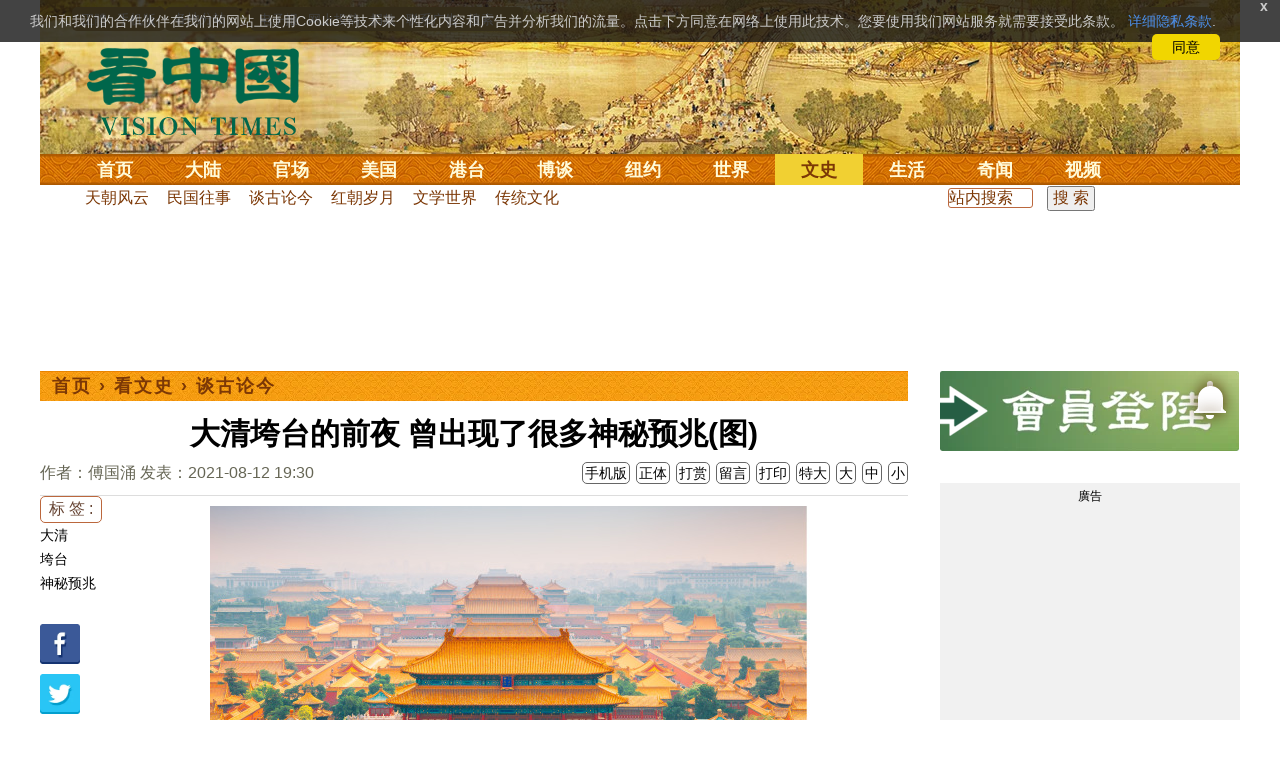

--- FILE ---
content_type: text/html;charset=UTF-8
request_url: https://cn.secretchina.com/news/gb/2021/08/12/980759.html
body_size: 37988
content:

 


  
<!DOCTYPE html PUBLIC "-//W3C//DTD XHTML 1.0 Strict//EN" "http://www.w3.org/TR/xhtml1/DTD/xhtml1-strict.dtd">
<html xmlns="http://www.w3.org/1999/xhtml" xml:lang="zh-Hans" lang="zh-Hans" dir="ltr">
<head>



 
<meta http-equiv="Content-Type" content="text/html; charset=utf-8"/>
<meta http-equiv="x-ua-compatible" content="ie=edge"/>
<meta name="viewport" content="width=device-width, initial-scale=1.0, maximum-scale=5.0, user-scalable=yes"/> 



<title>大清垮台的前夜 曾出现了很多神秘预兆(图)   |  谈古论今 |傅国涌| 看中国网</title>


<meta name="keywords" content="大清,垮台,神秘预兆,谈古论今,看中国">


<meta name="description" content="1911年，北京所有掌权的人们，没有一个想到他们快完蛋了。在大清朝垮台之前，出现了很多神秘的预兆。 " />


<meta name="robots" content="index,follow">

<meta name="publisher" content="www.secretchina.com 看中国" />

<meta name="adtype" content="article" />

<meta http-equiv="date" content="2021-08-15 21:14:03">

<meta name="author" content="傅国涌">

<link rel="alternate" media="only screen and (max-width: 640px)"  href="https://m.secretchina.com/news/gb/2021/08/12/980759.html"/>

<link rel="canonical" href="https://www.secretchina.com/news/gb/2021/08/12/980759.html" />

<link rel="alternate" hreflang="zh-Hans" href="http://cn.secretchina.com/news/gb/2021/08/12/980759.html"/>  
<link rel="alternate" hreflang="zh-Hant" href="http://cn.secretchina.com/news/b5/2021/08/12/980759.html"/>

<link rel="amphtml" href="https://m.secretchina.com/news/gb/2021/08/12/amp980759.html" />      

<meta name="copyright" content="Copyright 2002-2020. 看中国 secretchina.com  . All Rights Reserved.">
<meta property="og:locale" content="zh_CN" />
<meta name="twitter:image" content="https://img3.secretchina.com/pic/2019/12-12/p2580432a104468972-ss.jpg" />
<meta name="twitter:card" content="summary_large_image" />
<meta name="twitter:site" content="@Kanzhongguo" />
<meta name="twitter:creator" content="@Kanzhongguo" />
<meta name="twitter:domain" content="www.secretchina.com" />
<meta name="twitter:url" content="http://cn.secretchina.com/news/gb/2021/08/12/980759.html" />

<meta name="twitter:title" content="大清垮台的前夜 曾出现了很多神秘预兆(图)  -  谈古论今  - 傅国涌" />


<meta name="twitter:description" content="1911年，北京所有掌权的人们，没有一个想到他们快完蛋了。在大清朝垮台之前，出现了很多神秘的预兆。 " />

<meta name="twitter:image:src" content="http://img3.secretchina.com/pic/2019/12-12/p2580432a104468972-ss.jpg"/> 

<meta property="og:type" content="article" />


<meta property="og:title" content="大清垮台的前夜 曾出现了很多神秘预兆(图)  -  谈古论今 - 傅国涌" />


<meta property="og:description" content="1911年，北京所有掌权的人们，没有一个想到他们快完蛋了。在大清朝垮台之前，出现了很多神秘的预兆。 " />

<meta property="og:site_name" content="看中国" />
<meta property="og:url" 	content="http://cn.secretchina.com/news/gb/2021/08/12/980759.html" />
<meta property='og:image' 	content='https://img3.secretchina.com/pic/2019/12-12/p2580432a104468972-ss.jpg' />


<meta name="news_keywords" content="大清,垮台,神秘预兆,谈古论今,看中国" />

<meta http-equiv="last-modified" content="2021-08-15 21:14:03">
<meta property="article:published_time" content="2021-08-12 19:30:59" />
<meta property="article:modified_time" content="2021-08-15 21:14:03" />
<meta property="og:updated_time" content="2021-08-15 21:14:03" />
<meta property="article:publisher" content="https://www.facebook.com/KanZhongGuo.web/" />
<meta property="article:tag" content="大清,垮台,神秘预兆,谈古论今,看中国" />
<meta property="article:section" content="谈古论今" />
<meta name="weibo: article:create_at" content="2021-08-12 19:30:59" />
<meta name="weibo: article:update_at" content="2021-08-15 21:14:03" />
<link rel="alternate" type="application/atom+xml" title="看中国最新 New News secretchina.com RSS 2.0"  href="https://www.secretchina.com/news/gb/news.xml" />  
<link rel="alternate" type="application/atom+xml" title="看中国 secretchina.com RSS 2.0"  href="https://www.secretchina.com/news/gb/index.xml" />  
<LINK href="/favicon.ico" type=image/x-icon rel=icon>
<LINK href="/favicon.ico" type=image/x-icon rel="shortcut icon">   
<link rel="alternate" type="application/atom+xml" title="看中国最新 New News secretchina.com RSS 2.0"  href="https://www.secretchina.com/news/gb/news.xml" />  
<link rel="alternate" type="application/atom+xml" title="看中国 secretchina.com RSS 2.0"  href="https://www.secretchina.com/news/gb/index.xml" />  
 
 

  


  
 

  
       
<!--homecommon_v21 now work, border: solid #fff; */   -->
<link rel="stylesheet" type="text/css" media="screen" href="/2017/css/homecommon_v26.css" > 
<link rel="stylesheet" type="text/css" media="screen" href="/2017/css/all2017v11.css" >  

   
  
  

 <script>
 function killErrors() {
           return true;
        }
        window.onerror = killErrors;
        </script>
 
   <!-- Global site tag (gtag.js) - Google Ads: 940314145 --> 
   <script async src="https://www.googletagmanager.com/gtag/js?id=AW-940314145"></script>
   <script> 
   let globalup=9;
    window.dataLayer = window.dataLayer || []; 
    function gtag(){
    	dataLayer.push(arguments);
    } 
    gtag('js', new Date()); 
    gtag('config', 'AW-940314145'); 
    </script> 

    

 
  
 
 	
 
<!--  gg adsense auto -->    

 
    
   
      
 
 
</head>
 <body>
  	
	  
	
                   
	


 
 
 
	<div id="banner"><a name="top" href="#top"></a>
	<div class="banner"><img src="/2017/images/bg_banner_h1.jpg" alt='清明上河图'/></div>
		<h3><a href="https://www.secretchina.com/">看中国</a></h3>
		<h4>Vision Times</h4>
		<div class="w1">
			<form method="GET" action="//search.secretchina.com/news/gb/search">
				<p>
					<input type="text"  name="q"  required />
				</p>
				<p>
					<button type="submit">搜索</button>
				</p>
			</form>
			<div id="sitenav">
				<ul class="l1">
					<li class="l1 ">
						<a class="l1" href="https://www.secretchina.com/">首页</a>
						<ul  style="width:100%;">
								<li><a title="按日浏览 最新文章 new news " alt="按日浏览 最新文章 new news "
											href="/news/gb/news.html" target="_blank" >最新</a></li>
										<li><a title="热点文章"
											href="/news/gb/phottopics.html" target="_blank" >热点</a></li>
										<li><a title="编辑推荐"
											href="/news/gb/precommend.html" target="_blank" >推荐</a></li>
												
									
											<li><a title="记者专栏"
											href="/news/gb/preporter.html" target="_blank" >记者</a></li>
								<li><a title="专栏作家"
											href="/news/gb/pauthor.html" target="_blank" >专栏</a></li>
											
									<!--  <li><a title="热点专题"
											href="/news/gb/phottopics.html" target="_blank" >热点</a></li>
								 -->
								 <li><a title="原创精华"
									href="/news/gb/pessence.html" target="_blank" >原创精华</a></li>
									<li><a title="名家园地"
									href="/news/gb/pmingjia.html" target="_blank" >名家园地</a></li>
										<li><a title="名家园地"
									href="/news/gb/pmembertxt.html" target="_blank" >会员专刊</a></li>
									
											
										<li><a title="近期排行"
											href="/news/gb/precent3.html" target="_blank" >近期排行</a></li>
										<li><a title="本周排行"
											href="/news/gb/precentweek.html" target="_blank" >本周排行</a></li>
									
										<!-- 
										<li><a title=""
											href="/news/gb/pforum.html" target="_blank" >最后发表</a></li>
											<li><a title="" href="/news/gb/pforumhot.html" target="_blank" >最多察看</a></li>
											<li><a title=""
											href="/news/gb/pemotion.html" target="_blank" >最多表情</a></li>
										-->
										<li><a title=""
											href="/news/gb/preply.html" target="_blank" >最多回复</a></li>
										
											
											<li style="float:right;"><form action="//search.secretchina.com/news/gb/search" method="get" style="color: #7c3806;float:right;width: 189px;">
<input type="hidden" name="nohard" value="0"><input type="text" name="q" size="8" id="fulltext-search" value="" placeholder="站内搜索">
<input type="submit" value=" 搜 索 " class="form-submit">  </form></li>

						</ul>
					</li>
					
					
					<li class="l1 ">
						<a class="l1" href="/news/gb/p1.html">大陆</a>
						<ul  style="width:100%;">
							<li><a title="大陆时政" href="/news/gb/p13.html">大陆时政</a></li>
							 
						 
										<li><a  title="观点评析" href="/news/gb/p17713.html">观点评析</a></li>
										<li><a   title="社会百态" href="/news/gb/p20038.html">社会百态</a></li>
										
										<li><a   title="中国人权" href="/news/gb/p20598.html">中国人权</a></li>
										
										
										<li style="float:right;"><form action="//search.secretchina.com/news/gb/search" method="get" style="color: #7c3806;float:right;width: 189px;">
<input type="hidden" name="nohard" value="0"><input type="text" name="q" size="8" id="fulltext-search" value="" placeholder="站内搜索">
<input type="submit" value=" 搜 索 " class="form-submit">  </form></li>
										
						</ul>
					</li> 
				
			 
					<li class="l1 " >
						<a class="l1" href="/news/gb/p2.html">官场</a>
						<ul  style="width:100%;">
							<li><a title="动向" href="/news/gb/p20.html">动向</a></li> 
										<li><a title="中南海" href="/news/gb/p16.html">中南海</a></li>
										<li><a title="内幕" href="/news/gb/p17626.html">内幕</a></li> 
										<li><a title="官吏" href="/news/gb/p18.html">官吏</a></li> 
										<li><a title="评析" href="/news/gb/p16815.html">评析</a></li>
										
										<li style="float:right;"><form action="//search.secretchina.com/news/gb/search" method="get" style="color: #7c3806;float:right;width: 189px;">
<input type="hidden" name="nohard" value="0"><input type="text" name="q" size="8" id="fulltext-search" value="" placeholder="站内搜索">
<input type="submit" value=" 搜 索 " class="form-submit">  </form></li>

						</ul>
					</li>
					
					
						<li class="l1 ">
						<a class="l1" href="/news/gb/p20037.html">美国</a>
						<ul  style="width:100%;">
							<li><a title="美国社会" href="/news/gb/p20625.html">美国社会</a></li>
							<li><a title="华人资讯" href="/news/gb/p20626.html">华人资讯</a></li>
							<li><a title="时事" href="/news/gb/p20042.html">时事</a></li>
							<li><a title="科技" href="/news/gb/p20044.html">科技</a></li>
							<li><a title="纽约新闻" href="/news/gb/p20134.html">纽约新闻</a></li>
							
										
										<li style="float:right;"><form action="//search.secretchina.com/news/gb/search" method="get" style="color: #7c3806;float:right;width: 189px;">
<input type="hidden" name="nohard" value="0"><input type="text" name="q" size="8" id="fulltext-search" value="" placeholder="站内搜索">
<input type="submit" value=" 搜 索 " class="form-submit">  </form></li>
							
						</ul>
					</li>
				  
				 
						<li class="l1 ">
						<a class="l1" href="/news/gb/p20036.html">港台</a>
						<ul  style="width:100%;">
							<li><a title="时政聚焦" href="/news/gb/p20039.html">时政聚焦</a></li>
										<li><a   title="时政评析" href="/news/gb/p20166.html">时政评析</a></li>  
							<li><a title="社会民生" href="/news/gb/p20168.html">社会民生</a></li>  
									 <li><a   title="军事热点" href="/news/gb/p20170.html">台海风云</a></li> 
										
										
										<li style="float:right;"><form action="//search.secretchina.com/news/gb/search" method="get" style="color: #7c3806;float:right;width: 189px;">
<input type="hidden" name="nohard" value="0"><input type="text" name="q" size="8" id="fulltext-search" value="" placeholder="站内搜索">
<input type="submit" value=" 搜 索 " class="form-submit">  </form></li>
										
						</ul>
					</li>
					 
					
					<li class="l1 ">
						<a class="l1"  href="/news/gb/p4.html">博谈</a>
						<ul  style="width:100%;">
								<li><a title="时评" href="/news/gb/p28.html">时评</a></li>
										<li><a title="争鸣" href="/news/gb/p29.html">争鸣</a></li>
										<li><a title="政论" href="/news/gb/p30.html">政论</a></li>
										<li><a title="博谈" href="/news/gb/p31.html">博谈</a></li>
										<li><a title="讽刺与漫画" href="/news/gb/p77.html">讽刺与漫画</a></li>
										<li><a title="财经评析" href="/news/gb/p35.html">财经评析</a></li>
										
										
										<li style="float:right;"><form action="//search.secretchina.com/news/gb/search" method="get" style="color: #7c3806;float:right;width: 189px;">
<input type="hidden" name="nohard" value="0"><input type="text" name="q" size="8" id="fulltext-search" value="" placeholder="站内搜索">
<input type="submit" value=" 搜 索 " class="form-submit">  </form></li>
										
						</ul>
					</li>
					
					
					
					
					<li class="l1  ">
						<a class="l1" href="/news/gb/p20134.html" target=_blank>纽约</a>
						 
					</li>
					
					
				  <!-- 
					<li class="l1 ">
						<a class="l1" href="/news/gb/p20109.html">澳洲</a>
							<ul  style="width:100%;">
							<li><a title="澳洲新闻" href="/news/gb/p20110.html">澳洲新闻</a></li>
							<li><a title="华人资讯" href="/news/gb/p20111.html">华人资讯</a></li>
							<li><a title="留学移民" href="/news/gb/p20112.html">留学移民</a></li>
							<li><a title="澳洲风情" href="/news/gb/p20113.html">澳洲风情</a></li>
							</ul>
					</li>
					 -->
						<li class="l1 ">
						<a class="l1" href="/news/gb/p9.html">世界</a>
						<ul  style="width:100%;">
						 
							<li><a title="美洲" href="/news/gb/p48.html">美洲</a></li>
							  
										<li><a title="欧洲" href="/news/gb/p49.html">欧洲</a></li>
										<li><a title="澳洲" href="/news/gb/p20120.html">澳洲</a></li>
										<li><a title="亚洲" href="/news/gb/p50.html">亚洲</a></li>
										<li><a title="非洲" href="/news/gb/p51.html">非洲</a></li>
										  
										 
										 
										<li><a title="科技新闻"
											href="/news/gb/p17714.html">科技新闻</a></li>
										<li><a title="军事"
											href="/news/gb/p20648.html">军事</a></li>
										<li><a title="其它" href="/news/gb/p16676.html">其它</a></li>
										<!--  
										<li><a title="澳洲新闻"
											href="http://au.secretchina.com/aunews" target="_blank">澳洲新闻</a></li>
											-->
											
											
										
										<li style="float:right;"><form action="//search.secretchina.com/news/gb/search" method="get" style="color: #7c3806;float:right;width: 189px;">
<input type="hidden" name="nohard" value="0"><input type="text" name="q" size="8" id="fulltext-search" value="" placeholder="站内搜索">
<input type="submit" value=" 搜 索 " class="form-submit">  </form></li>
											
											
						</ul>
					</li>
					
				
					<li class="l1  curr">
						<a class="l1" href="/news/gb/p6.html">文史</a>
						<ul  style="width:100%;">
							<li><a title="天朝风云"
											href="/news/gb/p17768.html">天朝风云</a></li>
										<li><a title="民国往事"
											href="/news/gb/p17769.html">民国往事</a></li>
										<li><a title="谈古论今"
											href="/news/gb/p16683.html">谈古论今</a></li>
										<li><a title="红朝岁月"
											href="/news/gb/p17770.html">红朝岁月</a></li>
													<li><a title="文学世界"
							href="/news/gb/p18018.html">文学世界</a></li>
							
										<li><a title="传统文化"
											href="/news/gb/p18017.html">传统文化</a></li>
											
									 
											
										
										<li style="float:right;"><form action="//search.secretchina.com/news/gb/search" method="get" style="color: #7c3806;float:right;width: 189px;">
<input type="hidden" name="nohard" value="0"><input type="text" name="q" size="8" id="fulltext-search" value="" placeholder="站内搜索">
<input type="submit" value=" 搜 索 " class="form-submit">  </form></li>
											
											
						</ul>
					</li>
				
				
				
					<li class="l1 ">
						<a class="l1" href="/news/gb/p8.html">生活</a>
						<ul  style="width:100%;">
						
										<li><a title="疗养保健" href="/news/gb/p67.html">疗养保健</a></li>
										<li><a title="生活妙博士"
											href="/news/gb/p17538.html">生活妙博士</a></li> 
								<li><a title="人生茶坊"
											href="/news/gb/p17594.html">人生茶坊</a></li>
										<li><a title="职场黑咖啡"
											href="/news/gb/p17530.html">职场与教育	</a></li>
										<li><a title="美食与厨艺"	href="/news/gb/p9705.html">美食与厨艺</a></li>
							 
									 <li><a title="影视娱乐" href="/news/gb/p58.html">影视娱乐</a></li>
											
										
										<li style="float:right;"><form action="//search.secretchina.com/news/gb/search" method="get" style="color: #7c3806;float:right;width: 189px;">
<input type="hidden" name="nohard" value="0"><input type="text" name="q" size="8" id="fulltext-search" value="" placeholder="站内搜索">
<input type="submit" value=" 搜 索 " class="form-submit">  </form></li>
											
						</ul>
					</li>
					
					
					<li class="l1 ">
						<a  class="l1" href="/news/gb/p10.html">奇闻</a>
						<ul  style="width:100%;">
							
										<li><a title="生物奇观"
											href="/news/gb/p16679.html">生物奇观</a></li>
										<li><a title="预言未来" href="/news/gb/p53.html">预言未来</a></li>
										<li><a title="自然现象" href="/news/gb/p54.html">自然现象</a></li>
										<li><a title="异事奇人" href="/news/gb/p55.html">异事奇人</a></li>
										<li><a title="探秘寻真" href="/news/gb/p56.html">探秘寻真</a></li>
										
										<li style="float:right;"><form action="//search.secretchina.com/news/gb/search" method="get" style="color: #7c3806;float:right;width: 189px;">
<input type="hidden" name="nohard" value="0"><input type="text" name="q" size="8" id="fulltext-search" value="" placeholder="站内搜索">
<input type="submit" value=" 搜 索 " class="form-submit">  </form></li>
										
						</ul>
					</li>  
					
					<li class="l1 "  style='display:none;'>
						<a class="l1" href="/news/gb/p12.html">养生</a>
						<ul  style="width:100%;">
										<li><a title="美食与厨艺"
											href="/news/gb/p9705.html">美食与厨艺</a></li>
										<li><a title="疗养保健" href="/news/gb/p67.html">疗养保健</a></li>
										<li><a title="中医秘方" href="/news/gb/p68.html">中医秘方</a></li>
										<li><a title="气功修炼" href="/news/gb/p69.html">气功修炼</a></li>
										<li><a title="强身美容" href="/news/gb/p70.html">强身美容</a></li>
										
										<li style="float:right;"><form action="//search.secretchina.com/news/gb/search" method="get" style="color: #7c3806;float:right;width: 189px;">
<input type="hidden" name="nohard" value="0"><input type="text" name="q" size="8" id="fulltext-search" value="" placeholder="站内搜索">
<input type="submit" value=" 搜 索 " class="form-submit">  </form></li>
										
						</ul>
					</li>
					
					
					
					<li class="l1 " style='display:none;'>
						<a class="l1" href="/news/gb/p20659.html">商机</a>
							<ul  style="width:100%;">
							<li><a title="商机"
							href="/news/gb/p20660.html">健康</a></li>
							<li><a title="生活" href="/news/gb/p20661.html">生活</a></li>
							<li><a title="饮食" href="/news/gb/p20662.html">饮食</a></li>
							<li><a title="美容美发" href="/news/gb/p20663.html">美容美发</a></li>
							<li><a title="汽车" href="/news/gb/p20664.html">汽车</a></li>
										
										<li style="float:right;"><form action="//search.secretchina.com/news/gb/search" method="get" style="color: #7c3806;float:right;width: 189px;">
<input type="hidden" name="nohard" value="0"><input type="text" name="q" size="8" id="fulltext-search" value="" placeholder="站内搜索">
<input type="submit" value=" 搜 索 " class="form-submit">  </form></li>
							
							</ul>
					</li>
					
					
					
					
					<li class="l1 ">
<!-- 						<a class="l1" href="/news/gb/pvideoall.html">视频</a>
	 -->					<a class="l1" href="https://www.ganjing.com/zh-CN/channel/1eiqjdnq7goOxWkCG46DBd41d1gt0c" target=blank>视频</a>
						<ul  style="width:100%;">
						
										<li><a title="原创视频"
											href="/news/gb/pvideo.html" target=blank >原创视频</a></li>
									<!--  	<li><a title="原创视频"
											href="/news/gb/pvideo.html">原创视频</a></li>
											-->
										<li><a title="全部视频" href="/news/gb/pvideoall.html">全部视频</a></li>
										
										<li style="float:right;"><form action="//search.secretchina.com/news/gb/search" method="get" style="color: #7c3806;float:right;width: 189px;">
<input type="hidden" name="nohard" value="0"><input type="text" name="q" size="8" id="fulltext-search" value="" placeholder="站内搜索">
<input type="submit" value=" 搜 索 " class="form-submit">  </form></li>
										
						</ul>
					</li>
					<!-- 
					<li class="l1 ">
						<a  class="l1"  href="/news/gb/pessence.html">原创</a>
						<ul  style="width:100%;">
							<li><a title="原创精华"
											href="/news/gb/pessence.html">原创精华</a></li>
										
										<li style="float:right;"><form action="//search.secretchina.com/news/gb/search" method="get" style="color: #7c3806;float:right;width: 189px;">
<input type="hidden" name="nohard" value="0"><input type="text" name="q" size="8" id="fulltext-search" value="" placeholder="站内搜索">
<input type="submit" value=" 搜 索 " class="form-submit">  </form></li>
											
						</ul>
					</li>
					 -->
					
				</ul>
			</div><!-- / #sitenav -->
		</div><!-- / .w1 -->
		<div id="l10n">
			
			<div id="lang">
				<ul>
					
								<li><a title="正體版" style="cursor:pointer;"  onclick="gotootherln('/news/b5/index.html')" >正體</a></li>
					
					<!-- 
					<li><a  style="cursor:pointer;" href="http://www.visiontimes.com"  target="_blank">English</a></li>
					 -->
					
							<li><a  title="手机版" href="//m.secretchina.com">手机版</a></li>
								
						</ul>
			</div>
			
			<div id="branches">
				<div class="h3">各地分站</div>
				<ul>
					<li><a  style="cursor:pointer;" onclick="window.open('http://www.watchinese.com/', '_blank')"   target="_blank">台湾</a></li>
					<li><a  style="cursor:pointer;" onclick="window.open('http://www.kannewyork.com/', '_blank')"  target="_blank">纽约</a></li>
					<li><a  style="cursor:pointer;" onclick="window.open('http://kanzhongguo.eu/', '_blank')"   target="_blank">欧洲</a></li>
 					
					<li><a style="cursor:pointer;" onclick="window.open('http://www.vtvan.com/', '_blank')"  target="_blank">加西</a></li>
 				 			<li><a  style="cursor:pointer;" onclick="window.open('https://dc.secretchina.com/', '_blank')" target="_blank">华盛顿DC</a></li>
		
				</ul>
			</div>
			
						<div id="lang2">	<ul>
					<li><a target="_blank" title="电子报"
									href="https://pdf.secretchina.com">电子报</a></li>
					<li><li title="网上投稿"
								style="cursor:pointer;" 	 onclick="window.open('https://www.secretchina.com/news/gb/postcontribute.php', '_blank')" target="_blank">网上投稿</li></li>
<li><li title="捐款"
								style="cursor:pointer;" 	 onclick="window.open('https://www.secretchina.com/kzgd/index.html', '_blank')" target="_blank">捐款</li></li>
<li><a title="联系广告"
								style="cursor:pointer;" 	 onclick="window.open('https://www.secretchina.com/news/gb/2014/02/14/530514.html', '_blank')" target="_blank">联系广告</a></li>

					
					<li><a title="搜索"
								style="cursor:pointer;" 	 onclick="window.open('/news/gb/search?q=看中国', '_blank')" target="_blank">搜索</a></li>

								
								
								
					
				</ul>
			</div>
		</div>
		<div id="social">
			<ul>
				<li class="facebook"><a style="cursor:pointer;" onclick="window.open('https://www.facebook.com/KanZhongGuo.web/', '_blank')"    target="_blank">Facebook</a></li>
				<li class="twitter"><a style="cursor:pointer;" onclick="window.open('https://twitter.com/kanzhongguo', '_blank')" target="_blank">Twitter</a></li> 
				<!--  
				<li class="linkedin"><a style="cursor:pointer;" onclick="window.open('https://www.linkedin.com/company-beta/10655456/', '_blank')" target="_blank">LinkedIn</a></li>
				-->
				<li class="rss"><a style="cursor:pointer;"  href="/page/rss/index.html" target="_blank">RSS</a></li>
			</ul>
		</div>
	</div><!-- / #banner -->



  
  <div id="header" style="display:none">
				<div class="container_32">
					<div class="grid_32"
						style="text-align: center; margin: 0 10px; float: right; overflow: hidden;">
						<span class="logo" style="float: left;"><a href="/"><img
								alt="看中国" src=""></a></span> <span
							class="news grid_1" id="newest-news"> <span class="title">最新新闻</span>
							<span class="body"> </span>
						</span>
					</div>
				</div>
			</div>
   <div id="main">
		<div class="ad"    id='txt-top-t20-2017'>
 	 	 

		</div>
  
		<div class="col-left"  >
			<div id="headlines_page">
				<div class="h2">
					<a href='/'>首页</a>  
						
                   › <a href='/news/gb/p6.html'>看文史</a>

                  › <a href='/news/gb/p16683.html'>谈古论今</a>

                 
				
 <span style="float: right;"> 
							 	 
									
									 
									
								</span>  
				</div>
			</div>
			<div>
			<center>	<h1 style="padding: 40px 0 5px 0;" itemprop="headline">大清垮台的前夜 曾出现了很多神秘预兆(图)</h1>
				
     		</center>				  
				<div class="fontsize">
					<div>
						<span style="float:left;color: #665;padding: 0 0 10px;line-height: 1.5;">
						作者：傅国涌
							
							
						发表：2021-08-12 19:30 
						
						
						
						</span>
					</div>
					<div style="text-align: right">
							
					     <span class="buttontxt" >  <a href="https://m.secretchina.com/news/gb/2021/08/12/980759.html"  title="手机版">手机版</a></span>
						 <span class="buttontxt" > <a href="/news/b5/2021/08/12/980759.html">正体</a></span>
						 <span class="buttontxt" >  <a href=https://m.secretchina.com/news/gb/2018/10/19/873868.html target='_blank'   >打赏</a></span>
							 
						 <span class="buttontxt"    > 
						 <a   href="#forum"><span style='display:none;'>16个</span>留言</a></span>
						   
						 <span class="buttontxt" > <a href="/news/gb/2021/08/12/980759p.html">打印</a></span>
						 
						 <span class="buttontxt" > <a onclick="App.changeFontSize('bb');return false;" href="#">特大</a></span>
						 <span class="buttontxt" > <a onclick="App.changeFontSize('b');return false;" href="#">大</a></span>
						 <span class="buttontxt" > <a onclick="App.changeFontSize('m');return false;" href="#">中</a></span>
						 <span class="buttontxt" > <a onclick="App.changeFontSize('s');return false;" href="#">小</a></span>
											
					</div>
				</div>
				<hr />
				<div class="article" style="fone-color:#000">
  			
<div class="article_left" style="overflow: hidden; <span height=5px></span>

<span style="margin: 0 5px 5px 0px;"><ul>
<button style="margin: 0 0 0px 0px;font-size:16px;">标 签 :</button><br>
					 
               <span class="button" style="font-size: 14px;"><a href="//search.secretchina.com/news/gb/tag/%E5%A4%A7%E6%B8%85" 	> 大清</a></span><br>
                     
               <span class="button" style="font-size: 14px;"><a href="//search.secretchina.com/news/gb/tag/%E5%9E%AE%E5%8F%B0" 	> 垮台</a></span><br>
                     
               <span class="button" style="font-size: 14px;"><a href="//search.secretchina.com/news/gb/tag/%E7%A5%9E%E7%A7%98%E9%A2%84%E5%85%86" 	> 神秘预兆</a></span><br>
                     
                         <br> 
   <span class="button" style="font-size: 14px; padding:5px 0px 5px 0px;">  <a  style="cursor:pointer;"  onclick="window.open('https://www.facebook.com/sharer/sharer.php?u=http://cn.secretchina.com/news/gb/2021/08/12/980759.html', '_blank')"   
													target="_blank" rel="nofollow"><img  style=" padding:5px 0px 5px 0px;width:40px; height:40px"   src="/2017/images/icon_facebook.png" alt="fb" /></a>
													
		 </span><br>   
		 
	 <span class="button" style="font-size: 14px;padding:5px 0px 5px 0px;"> <a  style="cursor:pointer;"  onclick="window.open('https://twitter.com/share?url=http://kzg.io/gb478h&amp;text=大清垮台的前夜曾出现了很多神秘预兆(图)', '_blank')"  
						   	rel="nofollow" target="_blank"   ><img  style=" padding:5px 0px 5px 0px;width:40px; height:40px"    src="/2017/images/icon_twitter.png" alt="twitter" /></a>
 </span><br>    
 
 		 <span class="button" style="font-size: 14px;padding:5px 0px 5px 0px;"> <a  style="cursor:pointer;" 
								onclick="window.open('https://www.linkedin.com/shareArticle?mini=true&amp;url=http://kzg.io/gb478h&amp;title=大清垮台的前夜曾出现了很多神秘预兆(图)&amp;summary=&amp;source=', '_blank')"  				
													target="_blank" rel="nofollow" ><img   style=" padding:5px 0px 5px 0px;width:40px; height:40px"    src="/2017/images/icon_linkedin.png" alt="linkin" /></a>
													
													 </span><br>   
			
  
		 
		               
                     </ul>
</span>                     
                     </div>
 
<div class="article_right"  itemprop="articleBody" style="fone-color:#000;"  > 

						
								  
							 
							<p style="text-align:center"><img alt="1911年，在大清朝垮台之前，出现了很多神秘预兆。" src="//img3.secretchina.com/pic/2019/12-12/p2580432a104468972-ss.jpg" /><br />
1911年，在大清朝垮台之前，出现了很多神秘预兆。（图片来源：Adobe Stock） 
							 <span style="color:red;display:none;" id=hideid name=hideid > <a href=https://www.secretchina.com >看中国网站 禁止建立鏡像網站。返回正版看中国网站。</a></span>
							
						
				   				 </p>   
			   				
			   				
			   				
			   				
						
			   				
			   				 
			   					
			   					
	
			   					
			   				
			   				
						 
							

<p>按：<strong>1911年</strong>，北京所有掌权的人们，没有一个想到他们快<strong>完蛋</strong>了。在<strong><a href=https://www.secretchina.com/news/gb/tag/大清   target='_blank'>大清</a></strong>朝<strong>垮台</strong>之前，出现了很多<strong>神秘预兆</strong>。 
							 <span style="color:red;display:none;" id=hideid name=hideid > <a href=https://www.secretchina.com >看中国网站 禁止建立鏡像網站。返回正版看中国网站。</a></span>
							
						
				   				 </p>   
			   				
			   				
			   				
			   				
						
			   				
			   				 
			   					
			   					
	
			   					
			   				
			   				
						 
							

<p><strong>任清朝内阁总理大臣时的袁世凯</strong> 
							
						
				   				 </p>   
			   				
			   				
			   				
			   				
						
			   				
			   				 
			   					
			   					
	
			   					
			   				
			   				
						 
							

<p>进入1911年，北京所有掌权的人们，没有一个想到他们快完蛋了。我看到那个时代掌握大权的人留下来的日记，包括他们的回忆、他们的书信，没有一个人在10月10日之前想过大清朝快完蛋了，从上到下都没有。他们的日记整天记录的就是吃饭送礼，看上去似乎真是繁华的“盛世”。街上到处是灯红酒绿，胡同里的生意好极了，澡堂里的生意好极了。大清朝脱轨是一个意料之中的事情，只不过不在掌权人的意料之中。 
							
						
				   				 </p>   
			   				
			   				 
					 <div id='txt-mid1-t21-2017'  style="display:;">
<!-- 22_看中國_文中_336x280 --> 
                                   <div id="SC-22">
                                     
                                     						 
  				<div id="kzgad1" style="max-width: 300px; display: none; text-align: center; margin: 0 auto; overflow: hidden;">
	  				<center>
						   <a href="https://www.naturenergy.us/" target=_blank><img src='//img6.secretchina.com/pic/2025/7-29/p3676411a560438137.jpg' width=300px></img></a>
					</center>		    
				</div>		    
  		
  		
  				<div id="kzgad2" style="max-width: 300px; display: none; text-align: center; margin: 0 auto; overflow: hidden;">
	  				<center>
						   <a href="https://naturexcels.com/language/zh/" target=_blank><img src='//img6.secretchina.com/pic/2024/11-2/p3556881a508884777.jpg' width=300px></img></a>
					</center>		    
				</div>		    
				
  				<div id="kzgad3" style="max-width: 300px; display: none; text-align: center; margin: 0 auto; overflow: hidden;">
	  				<center>
						   <a href="https://naturexcels.com/language/zh/" target=_blank><img src='//img6.secretchina.com/bigpic/2024/11-4/p3557701a911506510.jpg' width=300px></img></a>
					</center>		    
				</div>		
					   
  				 	
					   
					   
					<script>
    // 随机选择一个ID显示
    function showRandomDiv() {
        const ids = ['kzgad1', 'kzgad2', 'kzgad3' ];
        const randomId = ids[Math.floor(Math.random() * 3)];
        
        // 将选定的ID的div显示出来
        document.getElementById(randomId).style.display = 'block';
    }

    // 调用函数以随机显示一个div
    showRandomDiv();
</script>
                                     
                                     
                                     
                                    
</div> 
                                   
                                    </div>
			   				
			   				
			   				
						
			   				
			   				 
			   					
			   					
	
			   					
			   				
			   				
						 
							

<p><strong>“彗星现，朝代变”</strong> 
							
						
				   				 </p>   
			   				
			   				
			   				
			   				
						
			   				
			   				 
			   					
			   					
	
			   					
			   				
			   				
						 
							

<p>历史不是一根直线，从来不是笔直前行，而是变幻莫测，充满了变数。它有很多的意外，你本来想走进这个房间，一不小心被一块小石子绊了一脚，你就跌到隔壁房间去了。百年前发生的这场革命，一场改变历史的革命，相比较而言，死的人很少，因为参与的多方力量都有相对的人性底线，这在中国历史上是前所未有的，辛亥革命在这个意义上可以看做是一次和平转型。 
							
						
				   				 </p>   
			   				
			   				
			   				
			   				
						
			   				
			   				 
			   					
			   					
	
			   					
			   				
			   				
						 
							

<p>在《百年辛亥革命：亲历者的私人记录》序篇，我讲到“神秘预兆”，在大清朝<a href=https://www.secretchina.com/news/gb/tag/垮台   target='_blank'>垮台</a>之前，出现了很多神秘的预兆，比如说老百姓中纷纷传说天上将会出现一颗彗星，彗星现，朝代变。中国人的想像力真是丰富。浙江富阳的少年郁达夫每天半夜起床，跟着大人到富春江边上看彗星，彗星出现就是天下要动刀兵，朝代要更迭，他说他连续起了好多次都没有看到，但是有人看到了。有个人叫郭廷以，他后来成了有名的历史学家，少年时代他生活在河南息县，他看到彗星了。另外一个人，政治学家萨孟武在福州读小学，亲眼看到了彗星滑落；当时只有9岁的丁玲在湖南常德也看到了。还有其他老年人、中年人、青年人，他们的身份或是官员、学生、士绅，在日记里分别记录了在三个不同地方看到彗星的情况，综合而言，可以证明那个时代彗星的滑落对民心造成了重大的影响。 
							
						
				   				 </p>   
			   				
			   				
			   				
			   				
						
			   				
			   				 
			   				  
			   				
			   					 
			   					
			   					
	
			   					
			   				
			   				
						 
							

<p>到处都有这样的想像，这种想像其实不是从1911年开始的，从1908年就开始了。光绪帝、慈禧太后在一天内先后离世，当时中国的朝廷命官、地方士绅和普通读书人都在日记中写下了他们内心的震惊，中国怎么一夜之间失去两个领导者？那个时代虽然没有电视、网络，消息仍像长了翅膀一样，从北京城飞到了广州城，这太可怕了，举国上下陷入了巨大的悲痛之中。接下来怎么办呢？选新君，这一点慈禧在临死之前已经安排好了，1908年慈禧太后在死之前24小时安排了自己的接班人，一个3岁的、还在吃奶的小溥仪。溥仪非常不愿意，哭哭啼啼的，最不愿意的就是溥仪的妈妈，溥仪的爸爸载沣也只有26岁，抱着儿子进宫，简直就是一次诚惶诚恐的履冰之旅，太可怕了。 
							
						
				   				 </p>   
			   				
			   				
			   				
			   				
						
			   				
			   				 
			   				  
			   				
			   					 
			   					
			   					
	
			   					
			   				
			   				
						 
							

<p>做君王是最危险的职业，中国人民乐此不疲，两千年来为了这个高风险的职业不知牺牲了多少生命。当溥仪登基时，3岁的小孩是要哭闹的，所以出现了这样一个场景：小皇帝在太和殿登基的那一刻大声痛哭，不肯坐上去，怎么劝都不行，喊着“我要回家，我要回家”，他父亲把他按住，有一个站在他面前的人上前来说：“皇上龙体不能损伤，这么哭下去对龙体不利，能不能让他不哭？”下面的大臣跪的满地都是，但是皇帝一直在哭闹，所以行礼还没有完毕，太监就把他背走了，背的时候说：完了，完了，回去吧。”在中国人听来，这些都是很不吉利的话，这些话进入了一些当事人的日记，也进入了当事人后来的一些回忆，相互参证，基本上是可靠的。这个事传到民间，大家纷纷议论，大清朝要完了，要回家了。“宣统”年号一公布，“宣”跟“完”字很接近，“统”跟“结”很接近，从1908年到1911年，短短的两三年间，民间到处传言大清朝要完结了。 
							
						
				   				 </p>   
			   				
			   				
			   				
			   				
						
			   				
			   				 
			   				  
			   				
			   					 
			   					
			   					
	
			   					
			   				
			   				
						 
							

<p>于是唐代人写的《推背图》、明代刘伯温写的《烧饼歌》开始流行。民间说《推背图》和《烧饼歌》里已经预言清朝要完蛋了，写的非常清楚，“手持钢刀九十九，杀尽胡人方罢手”，他们解释“百”字上面的一字减去是个“白”字，我们因此可以理解鲁迅在《阿Q正传》里说的：未庄人听说革命了，革命者都是白盔白甲，要为明代最后一个皇帝崇祯戴孝。白盔白甲的传闻是这样来的，其实比白盔白甲更具有符号性的是，那个时代所有的省份和城市在独立起义之后采用的旗帜并不是统一的，有青天白日旗、十八星旗、五色旗、八卦旗等，但是辛亥各省光复时最流行的旗帜是白旗。有些人在白旗上面写了一个中国的“中”字，或者写一个汉族的“汉”字，比如成都在“汉”字外面再画18个圈，更多的就是一块白布。为什么采用白旗？就是因为《烧饼歌》早就预言过了。为什么武昌起义后会拉出来一个黎元洪做革命？有人也从《烧饼歌》里找出一句诗，“六一人不识，山水倒相逢”，他们认为这就是黎元洪的“黎”字。综合当时报纸的记载，好多人的日记和回忆可以确认，那个时代的《烧饼歌》《推背图》确实是最流行的读物，是中国人改朝换代时的一个心理寄讬。 
							
						
				   				 </p>   
			   				
			   				
			   				
			   				
						
			   				
			   				 
			   				  
			   				
			   					 
			   					
			   					 
			   					 
	
	
			   					
			   				
			   				
						 
							

<p><strong>一场雨压垮一个朝代</strong> 
							
						
				   				 </p>   
			   				
			   				
			   				
			   				
						
			   				
			   				 
			   				  
			   				
			   					 
			   					
			   					
	
			   					
			   				
			   				
						 
							

<p>大清朝为何脱轨？第一个因素就来自这些<a href=https://www.secretchina.com/news/gb/tag/神秘预兆   target='_blank'>神秘预兆</a>，其背后是人心的变动，人心思变。当然真正直接影响大清朝脱轨的第一个原因是下雨，天不断地下雨，夏天都是雨，不光是辛亥年的夏天下雨，辛亥的前一年1910年的夏天也一直在下雨，1909年也是连年的大雨，湖北、湖南因水成灾，夸张一点儿说，是一场雨压垮了一个朝代。 
							
						
				   				 </p>   
			   				
			   				
			   				
			   				
						
			   				
			   				 
			   				  
			   				
			   					 
			   					
			   					
	
			   					
			   				
			   				
						 
							

<p>因雨成灾，粮食没有丰收，大米价格急剧攀升，抢米风潮到处出现。最大的抢米风潮发生在1910年4月的湖南长沙。长江流域出现四百万以上的饥民，如果仅仅长江流域有问题，黄河流域、珠江流域和黑龙江流域保证安全，大清王朝仍然固若金汤，但是老天爷偏偏要跟爱新觉罗氏作对，当长江流域大水成灾的时候，1911年夏天南京城可以划船，武汉城可以划船，同时山东巡抚告急山东缺粮，甚至连东三省也因雨成灾。鱼米之乡、江浙二省此时也出现粮食危机。少年徐志摩时在杭州府中读书，有一天去看电影，发现那么多人围在那里，原来有人在抢粮，把米店抢了，原因是大米价格太高而买不起。他电影也没看成，黯然回到学校宿舍，详细记下了那一天的所见所闻。这是一个少年学生亲眼所见，写在私人日记里面的，可信度很高。 
							
						
				   				 </p>   
			   				
			   				
			   				
			   				
						
			   				
			   				 
			   				  
			   				
			   					 
			   					
			   					
	
			   					
			   				
			   				
						 
							

<p>粮食危机可以说是大清王朝脱轨的第一个主要原因，反对辛亥革命的保守者辜鸿铭写信给上海的《字林西报》说，参与武昌起义的新军，海外留学回来的革命党人还比较文明，革命有节制，但是长江流域有几百万饥民，这几百万嗷嗷待哺的饥民一旦卷入革命，革命就会失控。辜鸿铭已洞察饥荒对于大清朝的威胁了。 
							
						
				   				 </p>   
			   				
			   				
			   				
			   				
						
			   				
			   				 
			   				  
			   				
			   					 
			   					
			   					
	
			   					
			   				
			   				
						 
							

<p>当时清廷度支部已没有什么钱，隆裕太后至少三次从宫中拿出现银赈灾，给江苏、四川和湖北，当革命发生以后，她一面压制革命，一面赈灾，因为饥民才是她政权最大的威胁。 
							
						
				   				 </p>   
			   				
			   				
			   				
			   				
						
			   				
			   				 
			   				  
			   				
			   					 
			   					
			   					
	
			   					
			   				
			   				
						 
							

<p>粮食危机还带来了金融危机，金融危机在近代化的社会永远是一个致命的威胁。当大米危机出现的时候，大清朝或许还有救，当金融危机出现的时候就真正没救了。1911年10月12日以后金融危机首先在北京出现。武昌兵变的消息传到北京已经是10月11日，11日到12日之间，内阁竟然没开会，王公大臣没有做出一个决策，直到10月12日凌晨5点，他们做出了一个决策：出兵镇压，派荫昌去。荫昌曾在德国留学，学过军事，曾作为清朝的使节出使德国，他最拿手的是唱京戏，但这次他自己就打退堂鼓了，在北京城足足逗留了三天才缓缓出发。其实他是在运作重新起用袁世凯，当他15日傍晚登火车的时候，朝廷前一天已下达重新起用袁世凯为湖广总督的诏令。 
							
						
				   				 </p>   
			   				
			   				
			   				
			   				
						
			   				
			   				 
			   				  
			   				
			   					 
			   					
			   					
	
			   					
			   				
			   				
						 
							

<p>荫昌出发前，管铁道的邮传部长盛宣怀来了，告诉他们打武汉的时候，只要保全汉阳铁厂，奖励十万大洋。盛大人下车时还对着火车窗户跟荫昌说：“这个事情别忘了。”荫昌说：“盛大人，你放心，只管把大洋准备好就行。”这句话让外国记者全听见了，他们的理解是：原来朝廷派兵南下军饷没准备好。第二天，日本、英国等国记者纷纷发布消息，到处都传开了，国库当时还是有两百万大洋，13日就拨出了五十万军饷。 
							
						
				   				 </p>   
			   				
			   				
			   				
			   				
						
			   				
			   				 
			   				  
			   				
			   					 
			   					
			   					
	
			   					
			   				
			   				
						 
							

<p>但是，这个消息一登出来，老百姓认为清朝没钱了，意味着自己存在银行的钱不安全了，大家都到银行取钱，最起劲的是内阁总理大臣、庆亲王奕劻，他一家就取出至少几百万两以上的巨额存款，直接存入英国汇丰银行。只有两天的时间，北京有几家银行就关门了，以前可以给银票、纸币，现在都没有人要了，只要现大洋，宁肯背在身上重一点，但是踏实，能买到米，米也越来越贵了。他们每天在日记里写着：今天大米价格又飙升了，而且店里没有那么多米卖给你，警察出来维持都没用。 
							
						
				   				 </p>   
			   				
			   				
			   				
			   				
						
			   				
			   				 
			   				  
			   				
			   					 
			   					
			   					
	
			   					
			   				
			   				
						 
							

<p>接下来发生金融危机的是上海，昔日富庶繁华的十里洋场一夜之间现金不够了，他们向外国人紧急呼救，外国银行原来对中国银行很好，这个时候就不好了，因为不相信中国银行了。上海几家大的民营银行都关门了，门口贴出告示“因现金告急，暂停营运”。从南到北，全国大大小小的城市，甚至包括最稳定的东三省像奉天、营口、大连等地都出现了程度不等的金融危机。 
							
						
				   				 </p>   
			   				
			   				
			   				
			   				
						
			   				
			   				 
			   				  
			   				
			   					 
			   					
			   					
	
			   					
			   				
			   				
						 
							

<p><strong>谣言最终变成了事实</strong> 
							
						
				   				 </p>   
			   				
			   				
			   				
			   				
						
			   				
			   				 
			   				  
			   				
			   					 
			   					
			   					
	
			   					
			   				 
			   					 
			   					
			   				
						 
							

<p>与金融危机同时出现的是逃难潮，他们兑钱出来做路费，北京人逃到天津去，天津有租界，使得租界人满为患。像严复这样有地位的人，逃到天津后，连房子都租不到，最后只好在小旅馆里住，因为他跟外国人关系很好，外国人说“你可以到烟台来，我借个房子给你住”。天津全都住满了，房价急剧攀升，有一些北京人在天津待不下，就住在北京的两个地方，一个是东交民巷使馆区，一个是六国饭店。还有一个流向是纷纷逃亡上海，全国各地都有人逃到上海，上海的房价也贵得不得了，米也贵得不得了，当上海和天津租界人满为患的时候，又进一步加剧了这些地方的金融危机。金融危机和逃难的背后是人心恐慌，全国各地到处都是谣言，大清朝的脱轨，可以说是因为下雨，也可以说是因为谣言，报纸上每天登载的消息有许多是假的，凡是讲革命党人胜利的消息，在南方的报纸畅通无阻，而说清兵打胜仗的报馆就有几家被砸了。 
							
						
				   				 </p>   
			   				
			   				
			   				
			   				
						
			   				
			   				 
			   				  
			   				
			   					 
			   					
			   					
	
			   					
			   				
			   				
						 
							

<p>很多人当时的日记里每天都是不同的谣言记录，但过了几天，谣言统统都变成了事实。比如说今天写的“太原沦陷”，明天写的“西安沦陷”，过后一个星期都变成事实。 
							
						
				   				 </p>   
			   				
			   				
			   				
			   				
						
			   				
			   				 
			   				  
			   				
			   					 
			   					
			   					
	
			   					
			   				
			   				
						 
							

<p>大清朝之所以脱轨，不光金融有问题，银行要关门，国库也没钱，这是财政困难。一个天朝大国，到了国库山穷水尽的时候就一天也混不下去了。钱都到哪里去了？毫无疑问是落到私人的口袋里了，许多亲王、贝勒和大臣家里都很有钱，唯独大清朝的国库没钱。最困难的时候，国库里只有二十万两白银，许多部因为没有办法发工资，纷纷关门，度支部不断地想办法借款。显赫的盛宣怀第二个女婿在司法部任职，离开北京时，竟然找不到路费，因为司法部已经不发工资了，等了45天，终于等到了二百两银子，船票涨价，路费都不够，最后在天津的典当行典当凑齐了450两，终于南下上海，但是拖了很长时间。袁世凯后来逼隆裕太后把私房钱吐出来，一次一次的逼，拿到巨款后他还是不肯出兵打仗。为什么清朝最后没有以血流成河告终？南北之间没有发生大规模集聚的南北战争，只是在武汉、南京、陕西打得比较激烈？原因就是袁世凯从来没打算动真格的。 
							
						
				   				 </p>   
			   				
			   				
			   				
			   				
						
			   				
			   				 
			   				  
			   				
			   					 
			   					
			   					
	
			   					
			   				
			   				
						 
							

<p><strong>三方妥协的革命模式</strong> 
							
						
				   				 </p>   
			   				
			   				
			   				
			   				
						
			   				
			   				 
			   				  
			   				
			   					 
			   					
			   					
	
			   					
			   				
			   				
						 
							

<p>袁世凯早就想好了，要是动真格的，跟南方革命党人拚命，虽然赢了，也是杀敌一千自伤八百，朝廷还是要收拾他。南方革命党人，哪怕孙中山在南京建立临时政府后也是没钱，双方没有大打出手的重要原因之一就是南北财政困难，外国不肯借款。 
							
						
				   				 </p>   
			   				
			   				
			   				
			   				
						
			   				
			   				 
			   				  
			   				
			   					 
			   					
			   					
	
			   					
			   				
			   				
						 
							

<p>从大清朝的脱轨我们可以看到，各方都比较节制，隆裕太后和载沣、袁世凯，孙中山和黄兴，在那个时代，他们最终被动地找到了一条解决政治危机的途径。这套模式就是妥协的模式，在中国历史上从来没有一个时代用妥协的方式解决重大的政治危机，解决这样重大的社会变动。因为三方的被动而导致三方的妥协，让大清朝和平落幕，接受新的共和制度安排。2000年前，中国一直在秦始皇的制度下生活，中央集权制，这套制度用什么办法解决政治危机呢？一共只有两种方式，或农民暴动，或宫廷政变，都是用暴力的方式。 
							
						
				   				 </p>   
			   				
			   				
			   				
			   				
						
			   				
			   				 
			   				  
			   				
			   					 
			   					
			   					
	
			   					
			   				
			   				
						 
							

<p>辛亥革命最后不依靠暴力解决，而是各方妥协，很多人对这样的被动很不满意。但我觉得被动是正常状态，主动才是历史的意外，主动的背后也有被动的因素。被动并没有什么不好，隆裕太后可能是被动为主，但是她做出的决定避免了数以百万计同胞的非正常死亡。袁世凯虽是一世之枭雄，但他辛亥年的选择是正确的，不能因为他几年后称帝就否定他在辛亥的选择。如果没有袁世凯，辛亥革命不知道还要牺牲多少人的无辜生命。 
							
						
				   				 </p>   
			   				
			   				
			   				
			   				
						
			   				
			   				 
			   				  
			   				
			   					 
			   					
			   					
	
			   					
			   				
			   				
						 
							

<p>孙中山、黄兴、宋教仁，以及同盟会与光复会的革命党人付出了巨大的牺牲。虽然他们的力量非常小，经常是从失败走向失败，但他们用勇气和牺牲换来了亚洲第一共和国。当他们掌握了南京政权的时候，他们完全可以不顾一切举兵北伐，和袁世凯决一死战，但是他们没有这样做，他们愿意妥协，并交出南京政府，让袁世凯担任中华民国临时大总统，隆裕太后宣布退位。虽然三方都不是最满意，但三方都可以勉强接受，而普通的中国人却少牺牲了很多生命。革命的结果不是要让某一方独赢，一些人胜利了，但大部分人都失败了。当我们经历了几十年或上百年之后，我们知道胜利没那么了不起，我们宁愿不要胜利，少一些这样的胜利就少一些牺牲，所以此时此刻回望一百年前的中国，孙中山与黄兴在一个几千年的官本位社会里，愿意放弃权力，鞠躬下野，这真是前无古人，后无来者。他们三方的妥协，三方都是被动的，但是化被动为主动，中国人民就有了一个小小的胜利。 
							
						
				   				 </p>   
			   				
			   				
			   				
			   				
						
			   				
			   				 
			   				  
			   				
			   					 
			   					
			   					
	
			   					
			   				
			   				
						 
							

<p>今天，当我们回望一百年前的中国，如果要真正看到历史的本来面目，应该相信史实，回到历史的原点，还原历史的真实面貌，在那里面找到我们的起点，真实是历史的生命，在历史中找到我们的明天。昨天是我们的历史，今天也是我们的历史，明天也将成为我们的历史，在历史当中我们才能找到真正的未来。中国的历史不是某些英雄、伟人和统治者创造的，是所有中国人共同创造的。 
							
						
			   				
			   				
			   				
						
			   				
			   				 
			   				  
			   				
			   					 
			   					
			   					
	
			   					
			   				
			   				
						
						
							
							
								
									<script>
 									var nofee=0;
								
									</script> 
								

									
									
							
							
					<hr />
							
				<div style="padding: 20px 0 20px 0;">
				  <a href=https://www.secretchina.com/news/gb/2018/10/19/873868.html target='_blank'>欢迎给您喜欢的作者捐助。您的爱心鼓励就是对我们媒体的耕耘。</a>
				<b><a href=https://www.secretchina.com/news/gb/2018/10/19/873868.html target='_blank'  style="color:blue;">
				 <img src=/images/kzgsdna.jpg width=70px alt='打赏' style="margin: -10px 10px 0px 10px;"></a>
				</b>
				 
				 <center style="display:none;">
				 <a target="_blank" title="善举如烛《看中国》与您相约(图)" href="/kzgd/index.html"><img src="//img5.secretchina.com/pic/2024/7-7/p3512061a940287834.jpg" width=238px alt='善举如烛《看中国》与您相约(图)'></a>
				 </center>
				</div>	
				
				<hr />		 
							 
							  <p>
  
								责任编辑:玉亮 
								
								
								
								</p>
				<p>短网址:<input type="text"  value="http://kzg.io/gb478h"  name="lname"  onclick="javascript:this.focus();this.select();"  onmouseover="javascript:this.focus();this.select();">
				
								<!--  Otherflag  -->
				  
版权所有，任何形式转载需本站授权许可。 <span style="color:red">严禁建立镜像网站</span>.

			 
			</p>
			
			
			   
 
 		<!--  rec bg -->
<style>

.aalike {
    width: 100%;
    height: 230px;
    margin: 2px auto;
}
 
.aalike .hd   { 
    padding-left: 12px;
    height: 30px;
    overflow: hidden;
    color: #7c3806;
    font-weight: 700;
    font-size: 18px;
    line-height: 30px;
    letter-spacing: 2px;
    white-space: nowrap;
    background-image: url(/2017/images/bg_headlines_h2.png);
}

.aalike .hd  a {
    color: inherit; 
}

.aalike .hd .left {
    float: left;
    font-size: 18px;
    line-height: 30px;
}

.aalike .hd .right {
    float: right;
    line-height: 30px;
    margin-right: 20px;
}
 
.aalike .hd .right img {
    widows: 12px;
    height: 12px;
}

.aalike .hd .right  a {
    color: inherit; 
}
.aalike .bd {
    height: 180px;
    border: 1px solid #ededed;
}

.aalike .bd li {
    height: 170px;
    width: 146px;
    float: left;

    margin-top: 10px;
    margin-bottom: 5px;
    margin-right: 4px;
    margin-left: 5px;
}

.aalike .bd li .img {
    width: 146px;
    height: 83px;
    text-align: center;
    line-height: 94px;
    margin-bottom: 5px;
}

.aalike .bd li .text {
    position: relative;
    width: 146px;
    height: 72px;
    margin-left: 2px;
    overflow: hidden;
}
.aalike .bd li .text a {
    color: inherit;
    font-size: 15px;
}

.aalike .bd li i {
    color: #df3033;
    font-size: 18px;
}
/* 
.aalike .text:nth-child(-n+5)::after {
    content: '';
    position: absolute;
    bottom: 10px;
    right: 5px;
    width: 1px;
    height: 45px;
    background-color: #fff;
}
 */
</style>
			
			
			 <div class="aalike" style="display: none;    border-top: 1px dotted #ccc;" id="vecmain0">
		        <div class="hd">
		            <div class="left"><a href="javascript:vecallv();">相似文章：</a></div>
		            <div class="right"><a href="javascript:vecallv();">換一批 &nbsp; <!--   <img src="/images/rp.png" alt="replace">  --></a></div>
		        </div>
		        <div class="bd" id="vecdata0">
		 

		        </div>
		    </div>
  
  
		  <div class="aalike" style="display: none;   " id="recmain1">
		        <div class="hd">
		            <div class="left"><a href="javascript:recallv();">读者推荐：</a></div>
		            <div class="right"><a href="javascript:recallv();">換一批 &nbsp; <!-- <img src="/images/rp.png" alt="replace">  --></a></div>
		        </div>
		        <div class="bd" id="recdata1">
		 

		        </div>
		    </div>
		     
			 
		  <div class="aalike" style="display: none; " id="i2main2">
		        <div class="hd">
		            <div class="left"><a href="javascript:i2callv();">读者喜欢：</a></div>
		            <div class="right"><a href="javascript:i2callv();">換一批 &nbsp; <!-- <img src="/images/rp.png" alt="replace">  --></a></div>
		        </div>
		        <div class="bd" id="i2data2">
		 

		        </div>
		    </div>
		    
		    
 		<!--  rec end -->
 
			
			
	 
			 
			<div style='' >
			 <hr width=100% style='border-top: 1px dashed  ;'><br>【诚征荣誉会员】溪流能够汇成大海，小善可以成就大爱。我们向全球华人诚意征集万名<a href=/kzgd/subscribe.html target=_blank >荣誉会员</a>：每位<a href=/kzgd/subscribe.html target=_blank >荣誉会员</a>每年只需支付一份订阅费用，成为《看中国》网站的<a href=/kzgd/subscribe.html target=_blank >荣誉会员</a>，就可以助力我们突破审查与封锁，向至少10000位中国大陆同胞奉上独立真实的关键资讯，在危难时刻向他们发出预警，救他们于大瘟疫与其它社会危难之中。<center><a href=/kzgd/subscribe.html ><img src='/kzgd/ad/kzgmembership-20210704_728.gif' width='100%' alt='荣誉会员'>  </a></center>
			 </br>
			 </div>
			  
			
		<!-- 
			
			2020 02 05 del
			
<p style='margin-bottom:12px;' > <hr width=100% style='border-top: 1px dashed  ;'><br><a href=/kzgd/subscribe.html target=_blank >【加入荣誉会员】</a>时光流转，我们选择静静守候，每日将关键讯息传递给您；世事纷繁，我们努力挖掘真相，为您呈现透彻的分析；病毒凶猛，我们持续对疫情做深度报导，助您了解实情不再恐慌。<a href=/kzgd/subscribe.html target=_blank >加入《看中国》荣誉会员</a>，帮助我们让更多人看到真实的资讯，救他们于大瘟疫与其它社会危难之中！中国新年活动期间，您只需支付$38.99年费（仅$3.25/月，原价$68/年），即可加入，成功后您将定期收到《看中国荣誉会员专刊》。愿我们的真诚付出，给您带来温暖和力量！<center><a href=https://account.secretchina.com/planshopcart.php?pid=2020plana&carf=add&code=b5><img src='/kzgd/ad/kzgmembership-20210704_728.gif' width='100%'> </a></center></p>
	 -->

							 <center>
				<div  >	<div    id='txt-mid2-t22-2017'
									style='display: block;margin-top:8px;max-height: 351px;  overflow: hidden;'>
									 	 <div id='SC-21xx'></div>
									 	 
								</div>
							</div>
				</center>
					<div style="padding-top:12px;"> </div>
				</div>
				</div>
			

			
				<div  >
				 
					<ul id="sns">
					 
						<li><a  style="cursor:pointer;"  onclick="window.open('https://www.facebook.com/sharer/sharer.php?u=http://cn.secretchina.com/news/gb/2021/08/12/980759.html', '_blank')"   
													target="_blank" rel="nofollow"><img style="width:40px; height:40px;"   src="/2017/images/icon_facebook.png" alt="fb" /></a></li>
					 	<li><a  style="cursor:pointer;"  onclick="window.open('https://twitter.com/share?url=http://kzg.io/gb478h&amp;text=大清垮台的前夜曾出现了很多神秘预兆(图)', '_blank')"  
						   	rel="nofollow" target="_blank"   ><img style="width:40px; height:40px;" src="/2017/images/icon_twitter.png" alt="alt" /></a></li>
 						<li><a  style="cursor:pointer;" 
								onclick="window.open('https://www.linkedin.com/shareArticle?mini=true&amp;url=http://kzg.io/gb478h&amp;title=大清垮台的前夜曾出现了很多神秘预兆(图)&amp;summary=&amp;source=', '_blank')"  				
													target="_blank" rel="nofollow" ><img style="width:40px; height:40px;"   src="/2017/images/icon_linkedin.png" alt="linkedin" /></a></li>
			
										<li><span class='st_facebook_large'></span></li>
										
					<li><a  style="cursor:pointer;"  target="_self"
										href="#"
										onclick="App.showQRCode('http://chart.apis.google.com/chart?chs=200x200&amp;cht=qr&amp;chld=L|0&amp;chl=http://m.kzg.io/gb478h?module=qrcode');return false;"
									 rel="nofollow"   alt="QRcode">QRCode</a>

							</li>
					 
					<li style='display:none;' class="fb-like" data-href="https://www.facebook.com/KanZhongGuo.web/" data-layout="button" data-action="like" data-size="large" data-show-faces="false" data-share="false"></li>
					
				<li> <img src='/2017/images/tag.png'  style=" width:23px;height:23px"  alt="标签 关键字"></li> 
					 
               <span class="button"><a href="//search.secretchina.com/news/gb/tag/%E5%A4%A7%E6%B8%85" 	>大清</a></span>
                     
               <span class="button"><a href="//search.secretchina.com/news/gb/tag/%E5%9E%AE%E5%8F%B0" 	>垮台</a></span>
                     
               <span class="button"><a href="//search.secretchina.com/news/gb/tag/%E7%A5%9E%E7%A7%98%E9%A2%84%E5%85%86" 	>神秘预兆</a></span>
                     
                     </ul>
				</div>

				
			</div>
			<div id="search">
				 <p style='display:none;'>
  
								责任编辑:玉亮 
								
								
								
								</p>
				<p style="display:none;">本文短网址:<input type="text"  value="http://kzg.io/gb478h"  name="lname"  onclick="javascript:this.focus();this.select();"  onmouseover="javascript:this.focus();this.select();">
				
								<!--  Otherflag  -->
				  
 版权所有，任何形式转载需看中国授权许可。 <span style="color:red">严禁建立镜像网站</span>.

			 
			</p>
			</div> 
			

			<div id="expression"  >
				<div>
					<p>看完这篇文章您觉得</p>
					<ul class="yom-sentiment-menu clearfix">
						<li class="informative first"><label for="informative">
								<a id='ex1' alt="给力" href="javascript:void(0);"
								style="width: 75px" onclick="express('1',  980759); return false"><span>
								</span>
									<div>给力</div> </a><span class='tickets'>34票</span>
						</label></li>
						<li class="warm"><label for="warm"> <a id='ex2'
								alt="感人" href="javascript:void(0);" style="width: 75px"
								onclick="express('2',  980759); return false"><span> </span>
									<div>感人</div> </a><span class='tickets'>3票</span>
						</label></li>
						<li class="happy"><label for="happy"> <a id='ex3'
								alt="开心" href="javascript:void(0);" style="width: 75px"
								onclick="express('3',  980759); return false"><span> </span>
									<div>开心</div> </a><span class='tickets'>0票</span>
						</label></li>
						<li class="odd"><label for="odd"> <a id='ex4'
								alt="超扯" href="javascript:void(0);" style="width: 75px"
								onclick="express('4',  980759); return false"><span> </span>
									<div>雷人</div> </a><span class='tickets'>2票</span>
						</label></li>
						<li class="boring"><label for="boring"> <a id='ex5'
								alt="无语" href="javascript:void(0);" style="width: 75px"
								onclick="express('5',  980759); return false"><span> </span>
									<div>无语</div> </a><span class='tickets'>1票</span>
						</label></li>
						<li class="worried"><label for="worried"> <a id='ex6'
								alt="害怕" href="javascript:void(0);" style="width: 75px"
								onclick="express('6',  980759); return false"><span> </span>
									<div>害怕</div> </a><span class='tickets'>0票</span>
						</label></li>
						<li class="depressing"><label for="depressing"> <a
								id='ex7' alt="难过" href="javascript:void(0);" style="width: 75px"
								onclick="express('7',  980759); return false"><span> </span>
									<div>难过</div> </a><span class='tickets'>0票</span>
						</label></li>
						<li class="angry last"><label for="angry"> <a
								id='ex8' alt="火大" href="javascript:void(0);" style="width: 75px"
								onclick="express('8',  980759); return false"><span> </span>
									<div>愤怒</div> </a><span class='tickets'>1票</span>
						</label></li>
					</ul>
				</div>
			</div>
	

			<div id="fb_like_box"    style="display: none" >
				 
			</div>
   <!--相關文章-->
    
     
  <div id="two_block"   style="width:100%;" >
    <div id="related"> 
		  
		   
		  
										 <div class="h3">作者傅国涌的文章</div>
									  
									 		
											<ul>
											   
										              <li>  <a href="/news/gb/2025/07/09/1084950.html" alt='傅国涌：“我的灵魂因人类的苦难而受伤”(图)' >傅国涌：“我的灵魂因人类的苦难而受伤”(图)</a>
										              </li>
										            
										              <li>  <a href="/news/gb/2025/07/08/1084891.html" alt='傅国涌：蒋介石一念之差国共格局逆转(图)' >傅国涌：蒋介石一念之差 国共格局逆转(图)</a>
										              </li>
										            
										              <li>  <a href="/news/gb/2025/02/06/1077211.html" alt='遇罗克被枪毙高干子弟毫不隐讳地欢欣鼓舞(图)' >遇罗克被枪毙 高干子弟毫不隐讳地欢欣鼓舞(图)</a>
										              </li>
										            
										              <li>  <a href="/news/gb/2025/01/22/1076469.html" alt='胡耀邦秘書反思煉獄路：每一滴血都被榨乾了(组图)' >胡耀邦秘書反思煉獄路：每一滴血都被榨乾了(组图)</a>
										              </li>
										            
										              <li>  <a href="/news/gb/2024/11/06/1072318.html" alt='蒋介石预感江山易手但也无力回天(图)' >蒋介石预感江山易手 但也无力回天(图)</a>
										              </li>
										            
										              <li>  <a href="/news/gb/2023/12/26/1052229.html" alt='毛泽东是“一个人在用枪杆子运动群众”(组图)' >毛泽东是“一个人在用枪杆子运动群众”(组图)</a>
										              </li>
										            
										              <li>  <a href="/news/gb/2023/07/10/1039786.html" alt='延安时代的中共干部们有哪些特权(图)' >延安时代的中共干部们有哪些特权？(图)</a>
										              </li>
										            
										              <li>  <a href="/news/gb/2023/05/29/1036274.html" alt='人们在袁世凯时代享受多大程度的言论自由(图)' >人们在袁世凯时代享受多大程度的言论自由？(图)</a>
										              </li>
										             
											</ul>
										 
										 
								
    </div>
 
      
    <div id="related"  >
        
									  <div class="h3">相关文章</div>
									 
											<ul>
											   
										              <li>  <a href="/news/gb/2021/08/06/980174.html" title='史学泰斗余英时辞世一生反共预言中共快垮台(图)'   >史学泰斗余英时辞世 一生反共 预言中共快垮台(图)</a>
										              </li>
										            
										              <li>  <a href="/news/gb/2021/07/29/979040.html" title='周恩来死姚文元为何扣压密信不交江青(图)'   >周恩来死 姚文元为何扣压密信不交江青？(图)</a>
										              </li>
										            
										              <li>  <a href="/news/gb/2021/07/18/978401.html" title='上海清洗二手房市场挂牌量减少交易转入线下(图)'   >上海清洗二手房市场 挂牌量减少交易转入线下(图)</a>
										              </li>
										            
										              <li>  <a href="/news/gb/2021/07/13/977912.html" title='中山装当龙袍习近平其实早就当了皇帝(图)'   >中山装当龙袍？习近平其实早就当了皇帝(图)</a>
										              </li>
										            
										              <li>  <a href="/news/gb/2021/07/11/977740.html" title='中南海以四字定性“滴滴”众多高层官员面临大清洗(图)'   >中南海以四字定性“滴滴” 众多高层官员面临大清洗(图)</a>
										              </li>
										            
										              <li>  <a href="/news/gb/2021/07/11/977710.html" title='中共末日奇观这次不想垮台都难了扫把星成龙要入党(视频)'   >中共末日奇观 这次不想垮台都难了 扫把星成龙要入党(视频)</a>
										              </li>
										            
										              <li>  <a href="/news/gb/2021/07/08/977410.html" title='中共内蒙古官场大清洗纪委通报6人落马(图)'   >中共内蒙古官场大清洗 纪委通报6人落马(图)</a>
										              </li>
										            
										              <li>  <a href="/news/gb/2021/07/06/976694.html" title='张之洞读白居易诗写绝命诗预言清朝覆灭(组图)'   >张之洞读白居易诗 写绝命诗预言清朝覆灭(组图)</a>
										              </li>
										             
											</ul>
									 
										 
										 
								 
  
   </div>
  </div>
  
  <!--最新類別、相關文章-->
  

  			 

  
    <!--forum-->
<a name="forum"  href="#forum"></a>
			<div id="forum"  >
				<div class="h3">评论</div>
				<div id="comments">
					<div id="commentArea">
						<div id="commentFormBlock">
							 
						</div>
						 
					 
					</div>
					<br /> <br>
				</div>
				 
			</div>
 
	
				
				
  <div id="lefthottop"  style="display: none" ></div>	
  
  <!--三欄-->
      <div id="headlines_content">
      <div class="h3"><a href="/news/gb/phot.html" >今日热文 </a> </div>
      <div id="content">
        <ul>
        
        
						 <li><div> <a href="/news/gb/2026/01/16/1093608.html" title='习近平22年贴身亲信失踪钟绍军坐实出事(视频)'    ><img  class="lazy" src="/styles/drupal/images/pixel.gif" data-original="//img5.secretchina.com/pic/2024/4-27/p3481943a273128741-sss.jpg"  alt="习近平22年贴身亲信失踪钟绍军坐实出事(视频)"  width="100%"></a></div>				            
														            
							 <div> 	 <h2 id="node-1093608"  style="font-weight: normal;font-size:16px;"><a href="/news/gb/2026/01/16/1093608.html" title='习近平22年贴身亲信失踪钟绍军坐实出事(视频)'    >习近平22年贴身亲信失踪 钟绍军坐实出事(视频) 
							 <!-- 
							 -26/01/16
							  -->
							 </a> 
								 </h2>
								 </div>
								 <div> 
								   <h3  style="font-size:14px;  inline-block;    overflow: hidden; ">
								  <img src='/2017/images/tag.png'  style=" width:16px;height:15px; margin: 2px 0px 0px 0px;"  alt="标签 关键字">
								               <span ><a   href="//search.secretchina.com/news/gb/tag/%E9%92%9F%E7%BB%8D%E5%86%9B" 	>钟绍军</a></span>
								                     
								               <span ><a   href="//search.secretchina.com/news/gb/tag/%E5%A4%A7%E6%B8%85%E6%B4%97" 	>大清洗</a></span>
								                     
								               <span ><a   href="//search.secretchina.com/news/gb/tag/%E4%B9%A0%E8%BF%91%E5%B9%B3" 	>习近平</a></span>
								                     
								               <span ><a   href="//search.secretchina.com/news/gb/tag/%E8%AE%A9%E9%A2%86%E5%AF%BC%E5%85%88%E8%B5%B0" 	>让领导先走</a></span>
								                     
								             </h3>
								</div></li>
								
			
						 <li><div> <a href="/news/gb/2026/01/16/1093395.html" title='NASA拍到一张璀璨的天国照片(图)'    ><img  class="lazy" src="/styles/drupal/images/pixel.gif" data-original="//img6.secretchina.com/pic/2026/1-12/p3722591a318290427-sss.jpg"  alt="NASA拍到一张璀璨的天国照片(图)"  width="100%"></a></div>				            
														            
							 <div> 	 <h2 id="node-1093395"  style="font-weight: normal;font-size:16px;"><a href="/news/gb/2026/01/16/1093395.html" title='NASA拍到一张璀璨的天国照片(图)'    >NASA拍到一张璀璨的天国照片(图) 
							 <!-- 
							 -26/01/16
							  -->
							 </a> 
								 </h2>
								 </div>
								 <div> 
								   <h3  style="font-size:14px;  inline-block;    overflow: hidden; ">
								  <img src='/2017/images/tag.png'  style=" width:16px;height:15px; margin: 2px 0px 0px 0px;"  alt="标签 关键字">
								               <span ><a   href="//search.secretchina.com/news/gb/tag/%E5%A4%A9%E5%A0%82" 	>天堂</a></span>
								                     
								               <span ><a   href="//search.secretchina.com/news/gb/tag/%E5%A4%A9%E5%9B%BD" 	>天国</a></span>
								                     
								               <span ><a   href="//search.secretchina.com/news/gb/tag/NASA" 	>NASA</a></span>
								                     
								             </h3>
								</div></li>
								
			
						 <li><div> <a href="/news/gb/2026/01/16/1093594.html" title='杨兰兰案再起波澜“替身”到警局报到被抓包(图)'    ><img  class="lazy" src="/styles/drupal/images/pixel.gif" data-original="//img6.secretchina.com/pic/2026/1-16/p3724071a867583921-sss.jpg"  alt="杨兰兰案再起波澜“替身”到警局报到被抓包(图)"  width="100%"></a></div>				            
														            
							 <div> 	 <h2 id="node-1093594"  style="font-weight: normal;font-size:16px;"><a href="/news/gb/2026/01/16/1093594.html" title='杨兰兰案再起波澜“替身”到警局报到被抓包(图)'    >杨兰兰案再起波澜 “替身”到警局报到被抓包(图) 
							 <!-- 
							 -26/01/16
							  -->
							 </a> 
								 </h2>
								 </div>
								 <div> 
								   <h3  style="font-size:14px;  inline-block;    overflow: hidden; ">
								  <img src='/2017/images/tag.png'  style=" width:16px;height:15px; margin: 2px 0px 0px 0px;"  alt="标签 关键字">
								               <span ><a   href="//search.secretchina.com/news/gb/tag/%E6%9D%A8%E5%85%B0%E5%85%B0" 	>杨兰兰</a></span>
								                     
								               <span ><a   href="//search.secretchina.com/news/gb/tag/%E9%85%92%E9%A9%BE" 	>酒驾</a></span>
								                     
								               <span ><a   href="//search.secretchina.com/news/gb/tag/%E6%BE%B3%E6%B4%B2" 	>澳洲</a></span>
								                     
								               <span ><a   href="//search.secretchina.com/news/gb/tag/%E6%BE%B3%E5%A4%A7%E5%88%A9%E4%BA%9A" 	>澳大利亚</a></span>
								                     
								             </h3>
								</div></li>
								
			
						<hr style="border: 0;display: white;">	
						   
						 <li><div> <a href="/news/gb/2026/01/16/1093605.html" title='李希吃豹子胆公然僭越习近平权力被“关进笼子”(图)'    ><img  class="lazy" src="/styles/drupal/images/pixel.gif" data-original="//img6.secretchina.com/pic/2026/1-16/p3724161a680681611-sss.jpg"  alt="李希吃豹子胆公然僭越习近平权力被“关进笼子”(图)"  width="100%"></a></div>				            
														            
							 <div> 	 <h2 id="node-1093605"  style="font-weight: normal;font-size:16px;"><a href="/news/gb/2026/01/16/1093605.html" title='李希吃豹子胆公然僭越习近平权力被“关进笼子”(图)'    >李希吃豹子胆公然僭越 习近平权力被“关进笼子”(图) 
							 <!-- 
							 -26/01/16
							  -->
							 </a> 
								 </h2>
								 </div>
								 <div> 
								   <h3  style="font-size:14px;  inline-block;    overflow: hidden; ">
								  <img src='/2017/images/tag.png'  style=" width:16px;height:15px; margin: 2px 0px 0px 0px;"  alt="标签 关键字">
								               <span ><a   href="//search.secretchina.com/news/gb/tag/%E4%B8%AD%E7%BA%AA%E5%A7%94%E4%BA%94%E6%AC%A1%E5%85%A8%E4%BC%9A" 	>中纪委五次全会</a></span>
								                     
								               <span ><a   href="//search.secretchina.com/news/gb/tag/%E4%B9%A0%E8%BF%91%E5%B9%B3" 	>习近平</a></span>
								                     
								               <span ><a   href="//search.secretchina.com/news/gb/tag/%E6%9D%8E%E5%B8%8C" 	>李希</a></span>
								                     
								               <span ><a   href="//search.secretchina.com/news/gb/tag/%E4%B8%AD%E5%A4%AE%E5%86%B3%E7%AD%96%E8%AE%AE%E4%BA%8B%E5%8D%8F%E8%B0%83%E6%9C%BA%E6%9E%84" 	>中央决策议事协调机构</a></span>
								                     
								             </h3>
								</div></li>
								
			
						 <li><div> <a href="/news/gb/2026/01/16/1093589.html" title='中纪委五次全会习降调门反腐下沉盯紧地方一二把手(图)'    ><img  class="lazy" src="/styles/drupal/images/pixel.gif" data-original="//img6.secretchina.com/pic/2025/1-18/p3604671a864878682-sss.jpg"  alt="中纪委五次全会习降调门反腐下沉盯紧地方一二把手(图)"  width="100%"></a></div>				            
														            
							 <div> 	 <h2 id="node-1093589"  style="font-weight: normal;font-size:16px;"><a href="/news/gb/2026/01/16/1093589.html" title='中纪委五次全会习降调门反腐下沉盯紧地方一二把手(图)'    >中纪委五次全会习降调门 反腐下沉盯紧地方一二把手(图) 
							 <!-- 
							 -26/01/16
							  -->
							 </a> 
								 </h2>
								 </div>
								 <div> 
								   <h3  style="font-size:14px;  inline-block;    overflow: hidden; ">
								  <img src='/2017/images/tag.png'  style=" width:16px;height:15px; margin: 2px 0px 0px 0px;"  alt="标签 关键字">
								               <span ><a   href="//search.secretchina.com/news/gb/tag/%E4%B8%AD%E7%BA%AA%E5%A7%94%E4%BA%94%E6%AC%A1%E5%85%A8%E4%BC%9A" 	>中纪委五次全会</a></span>
								                     
								               <span ><a   href="//search.secretchina.com/news/gb/tag/%E4%B9%A0%E8%BF%91%E5%B9%B3" 	>习近平</a></span>
								                     
								               <span ><a   href="//search.secretchina.com/news/gb/tag/%E4%B8%AD%E5%85%B1%E5%85%9A%E9%AD%81%E4%B9%A0%E8%BF%91%E5%B9%B3" 	>中共党魁习近平</a></span>
								                     
								               <span ><a   href="//search.secretchina.com/news/gb/tag/%E5%8F%8D%E8%85%90" 	>反腐</a></span>
								                     
								             </h3>
								</div></li>
								
			
						 <li><div> <a href="/news/gb/2026/01/16/1093561.html" title='纳迪叶的2026年预警：独裁者成排倒下(视频)'    ><img  class="lazy" src="/styles/drupal/images/pixel.gif" data-original="//img6.secretchina.com/pic/2026/1-15/p3723801a805140169-sss.jpg"  alt="纳迪叶的2026年预警：独裁者成排倒下(视频)"  width="100%"></a></div>				            
														            
							 <div> 	 <h2 id="node-1093561"  style="font-weight: normal;font-size:16px;"><a href="/news/gb/2026/01/16/1093561.html" title='纳迪叶的2026年预警：独裁者成排倒下(视频)'    >纳迪叶的2026年预警：独裁者成排倒下(视频) 
							 <!-- 
							 -26/01/16
							  -->
							 </a> 
								 </h2>
								 </div>
								 <div> 
								   <h3  style="font-size:14px;  inline-block;    overflow: hidden; ">
								  <img src='/2017/images/tag.png'  style=" width:16px;height:15px; margin: 2px 0px 0px 0px;"  alt="标签 关键字">
								               <span ><a   href="//search.secretchina.com/news/gb/tag/%E7%BA%B3%E8%BF%AA%E5%8F%B6" 	>纳迪叶</a></span>
								                     
								               <span ><a   href="//search.secretchina.com/news/gb/tag/%E7%8B%AC%E8%A3%81%E8%80%85" 	>独裁者</a></span>
								                     
								               <span ><a   href="//search.secretchina.com/news/gb/tag/%E6%AF%92%E6%B0%94%E4%BA%91" 	>毒气云</a></span>
								                     
								               <span ><a   href="//search.secretchina.com/news/gb/tag/%E7%A5%9E%E8%B0%95" 	>神谕</a></span>
								                     
								             </h3>
								</div></li>
								
			
						<hr style="border: 0;display: white;">	
						   
						 <li><div> <a href="/news/gb/2026/01/16/1093609.html" title='习家军进入“劫难期”大清洗或延伸至常委级别(图)'    ><img  class="lazy" src="/styles/drupal/images/pixel.gif" data-original="//img6.secretchina.com/pic/2025/4-7/p3636962a798065777-sss.jpg"  alt="习家军进入“劫难期”大清洗或延伸至常委级别(图)"  width="100%"></a></div>				            
														            
							 <div> 	 <h2 id="node-1093609"  style="font-weight: normal;font-size:16px;"><a href="/news/gb/2026/01/16/1093609.html" title='习家军进入“劫难期”大清洗或延伸至常委级别(图)'    >习家军进入“劫难期”大清洗或延伸至常委级别(图) 
							 <!-- 
							 -26/01/16
							  -->
							 </a> 
								 </h2>
								 </div>
								 <div> 
								   <h3  style="font-size:14px;  inline-block;    overflow: hidden; ">
								  <img src='/2017/images/tag.png'  style=" width:16px;height:15px; margin: 2px 0px 0px 0px;"  alt="标签 关键字">
								               <span ><a   href="//search.secretchina.com/news/gb/tag/%E4%B8%AD%E7%BA%AA%E5%A7%94%E4%BA%94%E6%AC%A1%E5%85%A8%E4%BC%9A" 	>中纪委五次全会</a></span>
								                     
								               <span ><a   href="//search.secretchina.com/news/gb/tag/%E4%B9%A0%E8%BF%91%E5%B9%B3" 	>习近平</a></span>
								                     
								               <span ><a   href="//search.secretchina.com/news/gb/tag/%E6%9D%8E%E5%B8%8C" 	>李希</a></span>
								                     
								               <span ><a   href="//search.secretchina.com/news/gb/tag/%E8%94%A1%E5%A5%87" 	>蔡奇</a></span>
								                     
								             </h3>
								</div></li>
								
			
						 <li><div> <a href="/news/gb/2026/01/16/1093583.html" title='美国制裁伊朗高官贝森特：伊朗高层疯狂转移资金(图)'    ><img  class="lazy" src="/styles/drupal/images/pixel.gif" data-original="//img6.secretchina.com/pic/2025/4-10/p3637811a718057549-sss.jpg"  alt="美国制裁伊朗高官贝森特：伊朗高层疯狂转移资金(图)"  width="100%"></a></div>				            
														            
							 <div> 	 <h2 id="node-1093583"  style="font-weight: normal;font-size:16px;"><a href="/news/gb/2026/01/16/1093583.html" title='美国制裁伊朗高官贝森特：伊朗高层疯狂转移资金(图)'    >美国制裁伊朗高官 贝森特：伊朗高层疯狂转移资金(图) 
							 <!-- 
							 -26/01/16
							  -->
							 </a> 
								 </h2>
								 </div>
								 <div> 
								   <h3  style="font-size:14px;  inline-block;    overflow: hidden; ">
								  <img src='/2017/images/tag.png'  style=" width:16px;height:15px; margin: 2px 0px 0px 0px;"  alt="标签 关键字">
								               <span ><a   href="//search.secretchina.com/news/gb/tag/%E8%B4%9D%E6%A3%AE%E7%89%B9" 	>贝森特</a></span>
								                     
								               <span ><a   href="//search.secretchina.com/news/gb/tag/%E7%BE%8E%E5%9B%BD" 	>美国</a></span>
								                     
								               <span ><a   href="//search.secretchina.com/news/gb/tag/%E5%88%B6%E8%A3%81" 	>制裁</a></span>
								                     
								               <span ><a   href="//search.secretchina.com/news/gb/tag/%E4%BC%8A%E6%9C%97" 	>伊朗</a></span>
								                     
								             </h3>
								</div></li>
								
			
						 <li><div> <a href="/news/gb/2026/01/16/1093559.html" title='新疆旧部李旭落马马兴瑞仍缺席中纪委全会(图)'    ><img  class="lazy" src="/styles/drupal/images/pixel.gif" data-original="//img6.secretchina.com/pic/2026/1-15/p3723781a15372161-sss.jpg"  alt="新疆旧部李旭落马马兴瑞仍缺席中纪委全会(图)"  width="100%"></a></div>				            
														            
							 <div> 	 <h2 id="node-1093559"  style="font-weight: normal;font-size:16px;"><a href="/news/gb/2026/01/16/1093559.html" title='新疆旧部李旭落马马兴瑞仍缺席中纪委全会(图)'    >新疆旧部李旭落马 马兴瑞仍缺席中纪委全会(图) 
							 <!-- 
							 -26/01/16
							  -->
							 </a> 
								 </h2>
								 </div>
								 <div> 
								   <h3  style="font-size:14px;  inline-block;    overflow: hidden; ">
								  <img src='/2017/images/tag.png'  style=" width:16px;height:15px; margin: 2px 0px 0px 0px;"  alt="标签 关键字">
								               <span ><a   href="//search.secretchina.com/news/gb/tag/%E6%96%B0%E7%96%86%E7%94%9F%E4%BA%A7%E5%BB%BA%E8%AE%BE%E5%85%B5%E5%9B%A2%E5%89%AF%E5%8F%B8%E4%BB%A4" 	>新疆生产建设兵团副司令</a></span>
								                     
								               <span ><a   href="//search.secretchina.com/news/gb/tag/%E6%9D%8E%E6%97%AD%E8%90%BD%E9%A9%AC" 	>李旭落马</a></span>
								                     
								               <span ><a   href="//search.secretchina.com/news/gb/tag/%E9%A9%AC%E5%85%B4%E7%91%9E" 	>马兴瑞</a></span>
								                     
								               <span ><a   href="//search.secretchina.com/news/gb/tag/%E9%A9%AC%E5%85%B4%E7%91%9E%E6%97%A7%E9%83%A8" 	>马兴瑞旧部</a></span>
								                     
								             </h3>
								</div></li>
								
			
						<hr style="border: 0;display: white;">	
						    
                            
                            
        </ul>
      </div>
      </div>
  <!--三欄-->
  
  
   
		
  
  
  <div id="two_blocktop"  style="display: none" ></div>
   <!--相關文章 本类热门评论-->
  <div id="two_block" style="margin-top:0px;margin-bottom: 10px;">
    <div id="related"   > 
      
		   
										 <div class="h3">本类热门评论</div>
									 
											<ul>
											   
										              <li>
										                <a href="/news/gb/2026/01/13/1093309.html" alt='红潮气数终于此——最后一位中南海命理师的预言（下）(图)' >红潮气数终于此——最后一位中南海命理师的预言（下）(图)</a>
										              </li>
										            
										              <li>
										                <a href="/news/gb/2026/01/14/1093484.html" alt='狮子与太阳：伊朗传统国旗的历史文化(组图)' >狮子与太阳：伊朗传统国旗的历史文化(组图)</a>
										              </li>
										            
										              <li>
										                <a href="/news/gb/2026/01/11/1093305.html" alt='红潮气数终于此——最后一位中南海命理师的预言（上）(图)' >红潮气数终于此——最后一位中南海命理师的预言（上）(图)</a>
										              </li>
										            
										              <li>
										                <a href="/news/gb/2026/01/10/1093258.html" alt='我亲历的邪恶（一）：1945苏联红军的阴谋和暴行(组图)' >我亲历的邪恶（一）：1945苏联红军的阴谋和暴行(组图)</a>
										              </li>
										            
										              <li>
										                <a href="/news/gb/2026/01/16/1093603.html" alt='你真的不知道汉唐农民比当今农民工还有尊严(组图)' >你真的不知道 汉唐农民比当今农民工还有尊严(组图)</a>
										              </li>
										            
										              <li>
										                <a href="/news/gb/2026/01/15/1092081.html" alt='美国政治传奇故事——川普最想废掉的规则(组图)' >美国政治传奇故事——川普最想废掉的规则(组图)</a>
										              </li>
										            
										              <li>
										                <a href="/news/gb/2026/01/12/1093307.html" alt='红潮气数终于此——最后一位中南海命理师的预言（中）(图)' >红潮气数终于此——最后一位中南海命理师的预言（中）(图)</a>
										              </li>
										             
											</ul>
										 
						
									 						 
							 						 
								
    </div>
 
      
    <div id="related"  >
    
        
									  <div class="h3">本类周排行</div>
									 
											<ul>
											   
										              <li>
										                <a href="/news/gb/2026/01/13/1093309.html" title='红潮气数终于此——最后一位中南海命理师的预言（下）(图)'   >红潮气数终于此——最后一位中南海命理师的预言（下）(图)</a>
										              </li>
										            
										              <li>
										                <a href="/news/gb/2026/01/12/1093307.html" title='红潮气数终于此——最后一位中南海命理师的预言（中）(图)'   >红潮气数终于此——最后一位中南海命理师的预言（中）(图)</a>
										              </li>
										            
										              <li>
										                <a href="/news/gb/2026/01/11/1093305.html" title='红潮气数终于此——最后一位中南海命理师的预言（上）(图)'   >红潮气数终于此——最后一位中南海命理师的预言（上）(图)</a>
										              </li>
										            
										              <li>
										                <a href="/news/gb/2026/01/15/1092081.html" title='美国政治传奇故事——川普最想废掉的规则(组图)'   >美国政治传奇故事——川普最想废掉的规则(组图)</a>
										              </li>
										            
										              <li>
										                <a href="/news/gb/2026/01/10/1093258.html" title='我亲历的邪恶（一）：1945苏联红军的阴谋和暴行(组图)'   >我亲历的邪恶（一）：1945苏联红军的阴谋和暴行(组图)</a>
										              </li>
										            
										              <li>
										                <a href="/news/gb/2026/01/14/1093484.html" title='狮子与太阳：伊朗传统国旗的历史文化(组图)'   >狮子与太阳：伊朗传统国旗的历史文化(组图)</a>
										              </li>
										            
										              <li>
										                <a href="/news/gb/2026/01/16/1093603.html" title='你真的不知道汉唐农民比当今农民工还有尊严(组图)'   >你真的不知道 汉唐农民比当今农民工还有尊严(组图)</a>
										              </li>
										             
											</ul>
									 
										 
										 
								 
  		 
   </div>
  </div>
  
  <!--最新類別、相關文章-->
  

   
		
		

				
				<hr style="width:100%">
				
  <div id="videoadstop"  style="display: none" ></div>
  <!--三欄-->
      <div id="headlines_content">
      <div class="h3"><a href="/news/gb/pvideoall.html">视频 </a> </div>
      <div id="content">
        <ul>
        
        
						 <li><div> <a href="/news/gb/2026/01/16/1093608.html" title='习近平22年贴身亲信失踪钟绍军坐实出事(视频)'    ><img  class="lazy" src="/styles/drupal/images/pixel.gif" data-original="//img5.secretchina.com/pic/2024/4-27/p3481943a273128741-sss.jpg"  alt="习近平22年贴身亲信失踪钟绍军坐实出事(视频)"  width="100%"></a></div>				            
														            
							 <div> 	 <h2 id="node-1093608"  style="font-weight: normal;font-size:16px;"><a href="/news/gb/2026/01/16/1093608.html" title='习近平22年贴身亲信失踪钟绍军坐实出事(视频)'    >习近平22年贴身亲信失踪 钟绍军坐实出事(视频) 
							 <!-- 
							 -26/01/16
							  -->
							 </a> 
								 </h2>
								 </div>
								 <div  style="display: inline-block; "> 
								  <h3  style="font-size:15px;  inline-block;    overflow: hidden; ">
								  <img src='/2017/images/tag.png'  style=" width:16px;height:16px; margin: 2px 0px 0px 0px;"  alt="标签 关键字"> 
								               <span ><a   href="//search.secretchina.com/news/gb/tag/%E9%92%9F%E7%BB%8D%E5%86%9B" 	>钟绍军</a></span>
								                     
								               <span ><a   href="//search.secretchina.com/news/gb/tag/%E5%A4%A7%E6%B8%85%E6%B4%97" 	>大清洗</a></span>
								                     
								               <span ><a   href="//search.secretchina.com/news/gb/tag/%E4%B9%A0%E8%BF%91%E5%B9%B3" 	>习近平</a></span>
								                     
								               <span ><a   href="//search.secretchina.com/news/gb/tag/%E8%AE%A9%E9%A2%86%E5%AF%BC%E5%85%88%E8%B5%B0" 	>让领导先走</a></span>
								                     
								             </h3>
								</div></li>
								
			
						 <li><div> <a href="/news/gb/2026/01/16/1093562.html" title='东莞“世界工厂”正在崩塌老板扎堆跑路(视频)'    ><img  class="lazy" src="/styles/drupal/images/pixel.gif" data-original="//img6.secretchina.com/pic/2026/1-15/p3723811a75851879-sss.jpg"  alt="东莞“世界工厂”正在崩塌老板扎堆跑路(视频)"  width="100%"></a></div>				            
														            
							 <div> 	 <h2 id="node-1093562"  style="font-weight: normal;font-size:16px;"><a href="/news/gb/2026/01/16/1093562.html" title='东莞“世界工厂”正在崩塌老板扎堆跑路(视频)'    >东莞“世界工厂”正在崩塌 老板扎堆跑路(视频) 
							 <!-- 
							 -26/01/16
							  -->
							 </a> 
								 </h2>
								 </div>
								 <div  style="display: inline-block; "> 
								  <h3  style="font-size:15px;  inline-block;    overflow: hidden; ">
								  <img src='/2017/images/tag.png'  style=" width:16px;height:16px; margin: 2px 0px 0px 0px;"  alt="标签 关键字"> 
								               <span ><a   href="//search.secretchina.com/news/gb/tag/%E5%8F%B0%E5%95%86" 	>台商</a></span>
								                     
								               <span ><a   href="//search.secretchina.com/news/gb/tag/%E8%BF%94%E4%B9%A1%E6%BD%AE" 	>返乡潮</a></span>
								                     
								             </h3>
								</div></li>
								
			
						 <li><div> <a href="/news/gb/2026/01/16/1093561.html" title='纳迪叶的2026年预警：独裁者成排倒下(视频)'    ><img  class="lazy" src="/styles/drupal/images/pixel.gif" data-original="//img6.secretchina.com/pic/2026/1-15/p3723801a805140169-sss.jpg"  alt="纳迪叶的2026年预警：独裁者成排倒下(视频)"  width="100%"></a></div>				            
														            
							 <div> 	 <h2 id="node-1093561"  style="font-weight: normal;font-size:16px;"><a href="/news/gb/2026/01/16/1093561.html" title='纳迪叶的2026年预警：独裁者成排倒下(视频)'    >纳迪叶的2026年预警：独裁者成排倒下(视频) 
							 <!-- 
							 -26/01/16
							  -->
							 </a> 
								 </h2>
								 </div>
								 <div  style="display: inline-block; "> 
								  <h3  style="font-size:15px;  inline-block;    overflow: hidden; ">
								  <img src='/2017/images/tag.png'  style=" width:16px;height:16px; margin: 2px 0px 0px 0px;"  alt="标签 关键字"> 
								               <span ><a   href="//search.secretchina.com/news/gb/tag/%E7%BA%B3%E8%BF%AA%E5%8F%B6" 	>纳迪叶</a></span>
								                     
								               <span ><a   href="//search.secretchina.com/news/gb/tag/%E7%8B%AC%E8%A3%81%E8%80%85" 	>独裁者</a></span>
								                     
								               <span ><a   href="//search.secretchina.com/news/gb/tag/%E6%AF%92%E6%B0%94%E4%BA%91" 	>毒气云</a></span>
								                     
								               <span ><a   href="//search.secretchina.com/news/gb/tag/%E7%A5%9E%E8%B0%95" 	>神谕</a></span>
								                     
								             </h3>
								</div></li>
								
			
						<hr style="border: 0;display: white;">	
						   
						 <li><div> <a href="/news/gb/2026/01/15/1093565.html" title='中国年轻人绝望发起软抵抗(视频)'    ><img  class="lazy" src="/styles/drupal/images/pixel.gif" data-original="//img6.secretchina.com/pic/2026/1-15/p3723821a96656808-sss.jpg"  alt="中国年轻人绝望发起软抵抗(视频)"  width="100%"></a></div>				            
														            
							 <div> 	 <h2 id="node-1093565"  style="font-weight: normal;font-size:16px;"><a href="/news/gb/2026/01/15/1093565.html" title='中国年轻人绝望发起软抵抗(视频)'    >中国年轻人绝望！发起软抵抗！(视频) 
							 <!-- 
							 -26/01/15
							  -->
							 </a> 
								 </h2>
								 </div>
								 <div  style="display: inline-block; "> 
								  <h3  style="font-size:15px;  inline-block;    overflow: hidden; ">
								  <img src='/2017/images/tag.png'  style=" width:16px;height:16px; margin: 2px 0px 0px 0px;"  alt="标签 关键字"> 
								               <span ><a   href="//search.secretchina.com/news/gb/tag/%E7%BB%93%E5%A9%9A" 	>结婚</a></span>
								                     
								               <span ><a   href="//search.secretchina.com/news/gb/tag/%E8%BD%AF%E6%8A%B5%E6%8A%97" 	>软抵抗</a></span>
								                     
								               <span ><a   href="//search.secretchina.com/news/gb/tag/%E5%BD%A9%E7%A4%BC" 	>彩礼</a></span>
								                     
								               <span ><a   href="//search.secretchina.com/news/gb/tag/%E6%88%BF%E8%B4%B7" 	>房贷</a></span>
								                     
								             </h3>
								</div></li>
								
			
						 <li><div> <a href="/news/gb/2026/01/15/1093511.html" title='养老金新政炸锅农民活不下去了(视频)'    ><img  class="lazy" src="/styles/drupal/images/pixel.gif" data-original="//img6.secretchina.com/pic/2026/1-14/p3723521a293111921-sss.jpg"  alt="养老金新政炸锅农民活不下去了(视频)"  width="100%"></a></div>				            
														            
							 <div> 	 <h2 id="node-1093511"  style="font-weight: normal;font-size:16px;"><a href="/news/gb/2026/01/15/1093511.html" title='养老金新政炸锅农民活不下去了(视频)'    >养老金新政炸锅！农民活不下去了！(视频) 
							 <!-- 
							 -26/01/15
							  -->
							 </a> 
								 </h2>
								 </div>
								 <div  style="display: inline-block; "> 
								  <h3  style="font-size:15px;  inline-block;    overflow: hidden; ">
								  <img src='/2017/images/tag.png'  style=" width:16px;height:16px; margin: 2px 0px 0px 0px;"  alt="标签 关键字"> 
								               <span ><a   href="//search.secretchina.com/news/gb/tag/%E5%86%9C%E6%B0%91%E5%85%BB%E8%80%81%E9%87%91" 	>农民养老金</a></span>
								                     
								             </h3>
								</div></li>
								
			
						 <li><div> <a href="/news/gb/2026/01/14/1093509.html" title='河北惨状惊人老人集体冻死(视频)'    ><img  class="lazy" src="/styles/drupal/images/pixel.gif" data-original="//img6.secretchina.com/pic/2026/1-14/p3723511a551094496-sss.jpg"  alt="河北惨状惊人老人集体冻死(视频)"  width="100%"></a></div>				            
														            
							 <div> 	 <h2 id="node-1093509"  style="font-weight: normal;font-size:16px;"><a href="/news/gb/2026/01/14/1093509.html" title='河北惨状惊人老人集体冻死(视频)'    >河北惨状惊人！老人集体冻死！(视频) 
							 <!-- 
							 -26/01/14
							  -->
							 </a> 
								 </h2>
								 </div>
								 <div  style="display: inline-block; "> 
								  <h3  style="font-size:15px;  inline-block;    overflow: hidden; ">
								  <img src='/2017/images/tag.png'  style=" width:16px;height:16px; margin: 2px 0px 0px 0px;"  alt="标签 关键字"> 
								               <span ><a   href="//search.secretchina.com/news/gb/tag/%E7%85%A4%E6%94%B9%E6%B0%94" 	>煤改气</a></span>
								                     
								               <span ><a   href="//search.secretchina.com/news/gb/tag/%E5%86%BB%E6%AD%BB" 	>冻死</a></span>
								                     
								               <span ><a   href="//search.secretchina.com/news/gb/tag/%E5%8F%96%E6%9A%96" 	>取暖</a></span>
								                     
								             </h3>
								</div></li>
								
			
						<hr style="border: 0;display: white;">	
						   
						 <li><div> <a href="/news/gb/2026/01/14/1093409.html" title='“死了么”APP爆火八块钱买生死提醒(视频)'    ><img  class="lazy" src="/styles/drupal/images/pixel.gif" data-original="//img6.secretchina.com/pic/2026/1-12/p3722681a912743167-sss.jpg"  alt="“死了么”APP爆火八块钱买生死提醒(视频)"  width="100%"></a></div>				            
														            
							 <div> 	 <h2 id="node-1093409"  style="font-weight: normal;font-size:16px;"><a href="/news/gb/2026/01/14/1093409.html" title='“死了么”APP爆火八块钱买生死提醒(视频)'    >“死了么”APP爆火 八块钱买生死提醒(视频) 
							 <!-- 
							 -26/01/14
							  -->
							 </a> 
								 </h2>
								 </div>
								 <div  style="display: inline-block; "> 
								  <h3  style="font-size:15px;  inline-block;    overflow: hidden; ">
								  <img src='/2017/images/tag.png'  style=" width:16px;height:16px; margin: 2px 0px 0px 0px;"  alt="标签 关键字"> 
								               <span ><a   href="//search.secretchina.com/news/gb/tag/%E6%AD%BB%E4%BA%86%E4%B9%88" 	>死了么</a></span>
								                     
								               <span ><a   href="//search.secretchina.com/news/gb/tag/%E7%8B%AC%E5%B1%85%E4%BA%BA" 	>独居人</a></span>
								                     
								               <span ><a   href="//search.secretchina.com/news/gb/tag/%E8%A1%80%E6%B1%97%E9%92%B1" 	>血汗钱</a></span>
								                     
								             </h3>
								</div></li>
								
			
						 <li><div> <a href="/news/gb/2026/01/14/1093457.html" title='“赤马红羊”究竟是谁的劫数(视频)'    ><img  class="lazy" src="/styles/drupal/images/pixel.gif" data-original="//img6.secretchina.com/pic/2026/1-13/p3722931a313154878-sss.jpg"  alt="“赤马红羊”究竟是谁的劫数(视频)"  width="100%"></a></div>				            
														            
							 <div> 	 <h2 id="node-1093457"  style="font-weight: normal;font-size:16px;"><a href="/news/gb/2026/01/14/1093457.html" title='“赤马红羊”究竟是谁的劫数(视频)'    >“赤马红羊”究竟是谁的劫数？(视频) 
							 <!-- 
							 -26/01/14
							  -->
							 </a> 
								 </h2>
								 </div>
								 <div  style="display: inline-block; "> 
								  <h3  style="font-size:15px;  inline-block;    overflow: hidden; ">
								  <img src='/2017/images/tag.png'  style=" width:16px;height:16px; margin: 2px 0px 0px 0px;"  alt="标签 关键字"> 
								               <span ><a   href="//search.secretchina.com/news/gb/tag/%E4%BA%8E%E6%9C%A6%E8%83%A7" 	>于朦胧</a></span>
								                     
								               <span ><a   href="//search.secretchina.com/news/gb/tag/%E6%BC%94%E8%89%BA%E5%9C%88" 	>演艺圈</a></span>
								                     
								               <span ><a   href="//search.secretchina.com/news/gb/tag/%E8%B5%A4%E9%A9%AC%E7%BA%A2%E7%BE%8A%E5%8A%AB" 	>赤马红羊劫</a></span>
								                     
								               <span ><a   href="//search.secretchina.com/news/gb/tag/%E8%8B%B1%E5%9B%BD%E7%81%B5%E5%AA%92" 	>英国灵媒</a></span>
								                     
								             </h3>
								</div></li>
								
			 
                            
                            
        </ul>
      </div>
      </div>
      
      
  <div id="videoadend"  style="display: none" ></div>
  <!--三欄-->
  
  
  

  
     
			 	 		 
			 	   
		</div><!--  end left -->

		<div class="col-right col-right_page"  >
		 
		 <div     style='width: 300px;  margin-bottom: 8px; display: none; '> 
			
<a target='_blank'   href="/kzgd/subscribe.html" title="加入看中国会员" >
<img style="display: inline;width:300px;" src="/kzgd/ad/kzgmembership_20210704-300x250.gif" alt='加入看中国会员' ></a>

 			</div> 
 	  
 
 <div id=loginads>
<a href="https://account.secretchina.com/login.php?code=gb"  title="看中国会员登录" class="user_logintxt" target="_blank">    
    <div id="notification-box"  class="notification-box" style="display:none;">
        <span class="notification-count">1</span>
        <div class="notification-bell">
          <span class="bell-top"></span>
          <span class="bell-middle"></span>
          <span class="bell-bottom"></span>
          <span class="bell-rad"></span>
        </div>
    </div>
	<div class="digest_notification"> 
		  新一期特刊已经发表<br>请荣誉会员登陆下载 
  	</div> 
  
</a>
</div> 
 

 
 <center>
	<div class="user_name_ribbon" id=loginok style="display:none;">
		<div class="user_name" id="showuname">
			 <a href=https://account.secretchina.com/login.php  title="看中国会员登录" target=_block id="user_namelink">
			 <center><span  id=showunamespan>会员</span></center>
			  
  		 </a> 
  	    <div id="notification-box2"  class="notification-box" style="display:none;" onclick=" document.location.href='https://account.secretchina.com/login.php';">
        <span class="notification-count">1</span>
        <div class="notification-bell">
          <span class="bell-top"></span>
          <span class="bell-middle"></span>
          <span class="bell-bottom"></span>
          <span class="bell-rad"></span>
        </div>
    </div>
	<div class="digest_notification" onclick=" document.location.href='https://account.secretchina.com/login.php';"> 
		  新一期特刊已经发表<br>请荣誉会员登陆下载 
  	</div> 
  	
	    </div>
	    
	    
	</div>
</center>

 

 
 <center>
	<div class="user_name_ribbon" id=loginok style="display:none;">
		<div class="user_name" id="showuname">
			 <a href=https://account.secretchina.com/login.php  title="看中国会员登录" target=_block id="user_namelink">
			 <center><span  id=showunamespan>会员</span></center>
			  
  		 </a> 
  	    <div id="notification-box2"  class="notification-box" style="display:none;" onclick=" document.location.href='https://account.secretchina.com/login.php';">
        <span class="notification-count">1</span>
        <div class="notification-bell">
          <span class="bell-top"></span>
          <span class="bell-middle"></span>
          <span class="bell-bottom"></span>
          <span class="bell-rad"></span>
        </div>
    </div>
	<div class="digest_notification" onclick=" document.location.href='https://account.secretchina.com/login.php';"> 
		  新一期特刊已经发表<br>请荣誉会员登陆下载 
  	</div> 
  	
	    </div>
	    
	    
	</div>
</center>

			<div style="padding-top:5px;"> </div>
		
			
			   
	 <center>  	
		<span  ><a href=https://www.secretchina.com/kzgd/index.html target=blank  ><img src=//img5.secretchina.com/pic/2024/7-7/p3512061a940287834.jpg width=300px alt='donate'></img></a>
		</span></center>
		
			 
  
 			
			 
			<div id="mostclick">
				<div class="h3"><a    href='/news/gb/pmembertxt.html'>荣誉会员专刊</a></div>
				<ul>
					
										              <li><a href="/news/gb/2026/01/17/1091895.html" title='不老人生：业余爱好见证我的90年旅程(图)'    >不老人生：业余爱好见证我的90年旅程(图)</a>
										              </li>
										            
										              <li><a href="/news/gb/2026/01/17/1093057.html" title='星辰之子：马斯克的疯狂孤独与“生育帝国”(图)'    >星辰之子：马斯克的疯狂、孤独与“生育帝国”(图)</a>
										              </li>
										            
										              <li><a href="/news/gb/2026/01/16/1092848.html" title='芭蕾之王路易十四——从神韵风靡法国说起(组图)'    >芭蕾之王路易十四——从神韵风靡法国说起(组图)</a>
										              </li>
										            
										              <li><a href="/news/gb/2026/01/16/1093151.html" title='马杜罗被捉重击中共习遇“斩首”到哪里避难(图)'    >马杜罗被捉重击中共 习遇“斩首”到哪里避难？(图)</a>
										              </li>
										            
										              <li><a href="/news/gb/2026/01/15/1092081.html" title='美国政治传奇故事——川普最想废掉的规则(组图)'    >美国政治传奇故事——川普最想废掉的规则(组图)</a>
										              </li>
										            
										              <li><a href="/news/gb/2026/01/15/1092810.html" title='古今预言的重合2026年转折与中共垮台(图)'    >古今预言的重合 2026年转折与中共垮台(图)</a>
										              </li>
										              
				</ul> 
					<a class="more"  href="/news/gb/pmembertxt.html">更多会员专刊</a>
					
			</div>
			 
			
			  
		
			<div style="padding-top:5px;"> </div>
		
			 
 	<div id='div-ads' style='min-width: 300px; min-height: 250px;'>
 			<a href="https://www.youtube.com/@KZG/videos" target="_blank">
 								       <img src=//img6.secretchina.com/pic/2025/11-22/p3706831a96172122.jpg width="300px"></img></a>	  
 				 </div>
<div style="padding-top:5px;"> </div>
		
			

			

 			<div id="poptop">
				<div class="h3"><a    href='/news/gb/phottopics.html'>热点专题</a></div>
				  <ul class="li">
             <li ><a href='/news/gb/p20708.html'  alt='美军抓捕马杜罗' >美军抓捕马杜罗</a></li>
			 </ul>			  <ul class="li">
             <li ><a href='/news/gb/p20707.html'  alt='伊朗革命' >伊朗革命</a></li>
			 </ul>			  <ul class="li">
             <li ><a href='/news/gb/p20682.html'  alt='以色列-哈马斯冲突' >以色列-哈马斯冲突</a></li>
			 </ul>			   
			 			
			 			 
				<a class="more"  href="/news/gb/phottopics.html">更多专题</a>
			</div>
	 
	   
			
			
			<div id="ranking">
				<div class="h3">今日重点文章</div>
				 
										           <ul class=" ">
										              <li class="photo">
										              
										                <a href="/news/gb/2026/01/16/1093605.html" title='李希吃豹子胆公然僭越习近平权力被“关进笼子”(图)'  >
										                 <img height=90 width=120 class="lazy" src="/styles/drupal/images/pixel.gif" data-original="//img6.secretchina.com/pic/2026/1-16/p3724161a680681611-ssss.jpg" alt="李希吃豹子胆公然僭越习近平权力被“关进笼子”(图)" ></a>
										              </li>
										                 <li>
										                <a href="/news/gb/2026/01/16/1093605.html" title='李希吃豹子胆公然僭越习近平权力被“关进笼子”(图)'    >李希吃豹子胆公然僭越 习近平权力被“关进笼子”(图)</a>
										              </li></ul>
										            
										           <ul class=" ">
										              <li class="photo">
										              
										                <a href="/news/gb/2026/01/17/1093631.html" title='美中AI竞赛芯片瓶颈下的角逐谁能胜出(图)'  >
										                 <img height=90 width=120 class="lazy" src="/styles/drupal/images/pixel.gif" data-original="//img6.secretchina.com/pic/2026/1-17/p3724371a219686463-ssss.jpg" alt="美中AI竞赛芯片瓶颈下的角逐谁能胜出(图)" ></a>
										              </li>
										                 <li>
										                <a href="/news/gb/2026/01/17/1093631.html" title='美中AI竞赛芯片瓶颈下的角逐谁能胜出(图)'    >美中AI竞赛 芯片瓶颈下的角逐谁能胜出？(图)</a>
										              </li></ul>
										            
										           <ul class=" ">
										              <li class="photo">
										              
										                <a href="/news/gb/2026/01/17/1093625.html" title='川普谈格陵兰：不配合国家或面临加税(图)'  >
										                 <img height=90 width=120 class="lazy" src="/styles/drupal/images/pixel.gif" data-original="//img6.secretchina.com/pic/2025/1-11/p3599092a698645742-ssss.jpg" alt="川普谈格陵兰：不配合国家或面临加税(图)" ></a>
										              </li>
										                 <li>
										                <a href="/news/gb/2026/01/17/1093625.html" title='川普谈格陵兰：不配合国家或面临加税(图)'    >川普谈格陵兰：不配合国家或面临加税(图)</a>
										              </li></ul>
										            
										           <ul class=" ">
										              <li class="photo">
										              
										                <a href="/news/gb/2026/01/16/1093395.html" title='NASA拍到一张璀璨的天国照片(图)'  >
										                 <img height=90 width=120 class="lazy" src="/styles/drupal/images/pixel.gif" data-original="//img6.secretchina.com/pic/2026/1-12/p3722591a318290427-ssss.jpg" alt="NASA拍到一张璀璨的天国照片(图)" ></a>
										              </li>
										                 <li>
										                <a href="/news/gb/2026/01/16/1093395.html" title='NASA拍到一张璀璨的天国照片(图)'    >NASA拍到一张璀璨的天国照片(图)</a>
										              </li></ul>
										            
										           <ul class=" ">
										              <li class="photo">
										              
										                <a href="/news/gb/2026/01/17/1093600.html" title='卡尼访华达重要贸易协议专家：难撼动加美纽带(图)'  >
										                 <img height=90 width=120 class="lazy" src="/styles/drupal/images/pixel.gif" data-original="//img6.secretchina.com/pic/2026/1-17/p3724331a827830367-ssss.jpg" alt="卡尼访华达重要贸易协议专家：难撼动加美纽带(图)" ></a>
										              </li>
										                 <li>
										                <a href="/news/gb/2026/01/17/1093600.html" title='卡尼访华达重要贸易协议专家：难撼动加美纽带(图)'    >卡尼访华达重要贸易协议 专家：难撼动加美纽带(图)</a>
										              </li></ul>
										            
										           <ul class=" ">
										              <li class="photo">
										              
										                <a href="/news/gb/2026/01/17/1093620.html" title='马查多白宫献诺贝尔奖川普笑纳(图)'  >
										                 <img height=90 width=120 class="lazy" src="/styles/drupal/images/pixel.gif" data-original="//img6.secretchina.com/pic/2026/1-17/p3724242a403658315-ssss.jpg" alt="马查多白宫献诺贝尔奖川普笑纳(图)" ></a>
										              </li>
										                 <li>
										                <a href="/news/gb/2026/01/17/1093620.html" title='马查多白宫献诺贝尔奖川普笑纳(图)'    >马查多白宫献诺贝尔奖 川普笑纳(图)</a>
										              </li></ul>
										            
										           <ul class=" ">
										              <li class="photo">
										              
										                <a href="/news/gb/2026/01/16/1093607.html" title='“河南变成柬埔寨”2026开年河南青少年密集失踪(图)'  >
										                 <img height=90 width=120 class="lazy" src="/styles/drupal/images/pixel.gif" data-original="//img6.secretchina.com/pic/2026/1-16/p3724171a16134402-ssss.jpg" alt="“河南变成柬埔寨”2026开年河南青少年密集失踪(图)" ></a>
										              </li>
										                 <li>
										                <a href="/news/gb/2026/01/16/1093607.html" title='“河南变成柬埔寨”2026开年河南青少年密集失踪(图)'    >“河南变成柬埔寨”2026开年河南青少年密集失踪(图)</a>
										              </li></ul>
										            
										           <ul class=" ">
										              <li class="photo">
										              
										                <a href="/news/gb/2026/01/17/1091895.html" title='不老人生：业余爱好见证我的90年旅程(图)'  >
										                 <img height=90 width=120 class="lazy" src="/styles/drupal/images/pixel.gif" data-original="//img2.secretchina.com/pic/2019/12-2/p2574291a581029760-ssss.jpg" alt="不老人生：业余爱好见证我的90年旅程(图)" ></a>
										              </li>
										                 <li>
										                <a href="/news/gb/2026/01/17/1091895.html" title='不老人生：业余爱好见证我的90年旅程(图)'    >不老人生：业余爱好见证我的90年旅程(图)</a>
										              </li></ul>
										            
										           <ul class=" ">
										              <li class="photo">
										              
										                <a href="/news/gb/2026/01/16/1093583.html" title='美国制裁伊朗高官贝森特：伊朗高层疯狂转移资金(图)'  >
										                 <img height=90 width=120 class="lazy" src="/styles/drupal/images/pixel.gif" data-original="//img6.secretchina.com/pic/2025/4-10/p3637811a718057549-ssss.jpg" alt="美国制裁伊朗高官贝森特：伊朗高层疯狂转移资金(图)" ></a>
										              </li>
										                 <li>
										                <a href="/news/gb/2026/01/16/1093583.html" title='美国制裁伊朗高官贝森特：伊朗高层疯狂转移资金(图)'    >美国制裁伊朗高官 贝森特：伊朗高层疯狂转移资金(图)</a>
										              </li></ul>
										            
										           <ul class=" ">
										              <li class="photo">
										              
										                <a href="/news/gb/2026/01/16/1093591.html" title='爆笑儿歌习煮席外交趴踢“找啊找啊找朋友”劲炸(组图)'  >
										                 <img height=90 width=120 class="lazy" src="/styles/drupal/images/pixel.gif" data-original="//img6.secretchina.com/pic/2026/1-16/p3724053a451798288-ssss.jpg" alt="爆笑儿歌习煮席外交趴踢“找啊找啊找朋友”劲炸(组图)" ></a>
										              </li>
										                 <li>
										                <a href="/news/gb/2026/01/16/1093591.html" title='爆笑儿歌习煮席外交趴踢“找啊找啊找朋友”劲炸(组图)'    >爆笑儿歌 习煮席外交趴踢“找啊找啊找朋友”劲炸(组图)</a>
										              </li></ul>
										            
										           <ul class=" ">
										              <li class="photo">
										              
										                <a href="/news/gb/2026/01/16/1093608.html" title='习近平22年贴身亲信失踪钟绍军坐实出事(视频)'  >
										                 <img height=90 width=120 class="lazy" src="/styles/drupal/images/pixel.gif" data-original="//img5.secretchina.com/pic/2024/4-27/p3481943a273128741-ssss.jpg" alt="习近平22年贴身亲信失踪钟绍军坐实出事(视频)" ></a>
										              </li>
										                 <li>
										                <a href="/news/gb/2026/01/16/1093608.html" title='习近平22年贴身亲信失踪钟绍军坐实出事(视频)'    >习近平22年贴身亲信失踪 钟绍军坐实出事(视频)</a>
										              </li></ul>
										            
										           <ul class=" ">
										              <li class="photo">
										              
										                <a href="/news/gb/2026/01/17/1093615.html" title='千古悬案——杨贵妃下落之谜（一）(图)'  >
										                 <img height=90 width=120 class="lazy" src="/styles/drupal/images/pixel.gif" data-original="//img6.secretchina.com/pic/2026/1-17/p3724201a346867536-ssss.jpg" alt="千古悬案——杨贵妃下落之谜（一）(图)" ></a>
										              </li>
										                 <li>
										                <a href="/news/gb/2026/01/17/1093615.html" title='千古悬案——杨贵妃下落之谜（一）(图)'    >千古悬案——杨贵妃下落之谜（一）(图)</a>
										              </li></ul>
										             
										            
										            
				 
				<a  class="more" href="/news/gb/ptopic.html">更多重点文章</a>
			</div>
	

			
  



			<div style="padding-top:5px;"> </div>
			<div  id='txt-right-top-t23-2017'    style='width: 300px;  margin-bottom: 8px; '> 
			
 			</div> 


 		
 		
 		
 		
		
 			
			<div id="mostclick">
				<div class="h3">最新文章</div>
				<ul>
					
										              <li><a href="/news/gb/2026/01/17/1093609.html" title='习家军进入“劫难期”大清洗或延伸至常委级别(图)'    >习家军进入“劫难期”大清洗或延伸至常委级别(图)</a>
										              </li>
										            
										              <li><a href="/news/gb/2026/01/17/1093631.html" title='美中AI竞赛芯片瓶颈下的角逐谁能胜出(图)'    >美中AI竞赛 芯片瓶颈下的角逐谁能胜出？(图)</a>
										              </li>
										            
										              <li><a href="/news/gb/2026/01/17/1093604.html" title='曾经是动物催眠中发掘出前世记忆(图)'    >曾经是动物！催眠中发掘出前世记忆(图)</a>
										              </li>
										            
										              <li><a href="/news/gb/2026/01/17/1093635.html" title='面试：“女”字加一笔是什么一人答当场被录用(组图)'    >面试：“女”字加一笔是什么？一人答当场被录用(组图)</a>
										              </li>
										            
										              <li><a href="/news/gb/2026/01/17/1093632.html" title='白宫自信应对最高法院关税裁决备用方案已就绪(图)'    >白宫自信应对最高法院关税裁决 备用方案已就绪(图)</a>
										              </li>
										            
										              <li><a href="/news/gb/2026/01/17/1093630.html" title='空军之母宋美龄与陈纳德飞虎队谱写二战传奇(组图)'    >空军之母宋美龄与陈纳德 飞虎队谱写二战传奇(组图)</a>
										              </li>
										            
										              <li><a href="/news/gb/2026/01/17/1093625.html" title='川普谈格陵兰：不配合国家或面临加税(图)'    >川普谈格陵兰：不配合国家或面临加税(图)</a>
										              </li>
										            
										              <li><a href="/news/gb/2026/01/17/1091895.html" title='不老人生：业余爱好见证我的90年旅程(图)'    >不老人生：业余爱好见证我的90年旅程(图)</a>
										              </li>
										              
				</ul>
				<a class="more"    href="/news/gb/precent3.html" >更多最新文章</a>
			</div>
			
					
			 
 
 
 
			<div style="padding-top:5px;"> </div>
			
			   
			
			<div id="mostclick">
				<div class="h3">72小时热门排行</div>
				<ul>
					
										              <li><a href="/news/gb/2026/01/14/1093392.html" title='爆温家宝突然“亮剑”中纪委全会或是个“审判日”(图)'    >爆温家宝突然“亮剑”中纪委全会或是个“审判日”(图)</a>
										              </li>
										            
										              <li><a href="/news/gb/2026/01/14/1093456.html" title='传胡春华内定进入接班序列汪洋辅佐温家宝(图)'    >传胡春华内定进入接班序列 汪洋辅佐温家宝(图)</a>
										              </li>
										            
										              <li><a href="/news/gb/2026/01/15/1093506.html" title='李希变胡温利刃中纪委五次全会向习党政系统吹响“进攻号角”(图)'    >李希变胡温利刃 中纪委五次全会向习党政系统吹响“进攻号角”(图)</a>
										              </li>
										            
										              <li><a href="/news/gb/2026/01/14/1093497.html" title='反腐大权被夺习权威下降只剩“两个茶杯”(图)'    >反腐大权被夺 习权威下降只剩“两个茶杯”(图)</a>
										              </li>
										            
										              <li><a href="/news/gb/2026/01/15/1093533.html" title='川普赢了伊朗青年从绞刑架救下来了(图)'    >川普赢了 伊朗青年从绞刑架救下来了(图)</a>
										              </li>
										            
										              <li><a href="/news/gb/2026/01/14/1093476.html" title='要动手了白宫记者：总统最后一刻改变行程(图)'    >要动手了 白宫记者：总统最后一刻改变行程(图)</a>
										              </li>
										            
										              <li><a href="/news/gb/2026/01/16/1093578.html" title='独家：习近平军办主任方永祥再度失踪(图)'    >独家：习近平军办主任方永祥再度失踪(图)</a>
										              </li>
										            
										              <li><a href="/news/gb/2026/01/15/1093428.html" title='陈志行贿中共高官等经营手段令人瞠目咋舌(图)'    >陈志行贿中共高官等 经营手段令人瞠目咋舌(图)</a>
										              </li>
										              
				</ul>
				<a class="more"    href="/news/gb/precent3.html" >更多热门排行</a>
			</div>
	 
		   
			 
			
			 
			
				 

			
			

			 
			
			 <div   id='txt-right-mid3-t26-2017'    style='width: 300px; margin: 5px 0; margin-bottom: 8px; '>
                  
					</div>
			
			
			<div id="comment">
				<div class="tab">
					<button class="tablinks" onmouseover="openCity(event, 'tab1')" onclick="openCity(event, 'tab1')"
						id="defaultOpen">最多评论</button>
					<button class="tablinks"  onmouseover="openCity(event, 'tab2')" onclick="openCity(event,'tab2')">最多表情</button>
				</div>
				<div id="tab1" class="tabcontent">
					<ul>
						 
									 
											   
										              <li>
										                <a href="/news/gb/2026/01/12/1093381.html" title='伊朗革命白热化民运领袖析川普干预2026中国或变天(图)' >伊朗革命白热化 民运领袖析川普干预 2026中国或变天？(图)</a>
										              </li>
										            
										              <li>
										                <a href="/news/gb/2026/01/14/1093502.html" title='伊朗死亡恐逾万人川普划下红线星链成突围关键动武机率50(图)' >伊朗死亡恐逾万人 川普划下红线 星链成突围关键 动武机率50%(图)</a>
										              </li>
										            
										              <li>
										                <a href="/news/gb/2026/01/10/1093273.html" title='中国网友迫不及待呼唤川普“快动手吧”(图)' >中国网友迫不及待 呼唤川普“快动手吧”(图)</a>
										              </li>
										            
										              <li>
										                <a href="/news/gb/2026/01/15/1093533.html" title='川普赢了伊朗青年从绞刑架救下来了(图)' >川普赢了 伊朗青年从绞刑架救下来了(图)</a>
										              </li>
										            
										              <li>
										                <a href="/news/gb/2026/01/13/1093439.html" title='突发新闻川普开启对伊“第一轮打击”并立即生效(图)' >突发新闻 川普开启对伊“第一轮打击” 并立即生效 (图)</a>
										              </li>
										            
										              <li>
										                <a href="/news/gb/2026/01/14/1093517.html" title='军事博主析川普对伊动武组合拳习近平七大噩梦(图)' >军事博主析川普对伊动武组合拳 习近平七大噩梦(图)</a>
										              </li>
										            
										              <li>
										                <a href="/news/gb/2026/01/14/1093497.html" title='反腐大权被夺习权威下降只剩“两个茶杯”(图)' >反腐大权被夺 习权威下降只剩“两个茶杯”(图)</a>
										              </li>
										            
										              <li>
										                <a href="/news/gb/2026/01/13/1093405.html" title='陈吉宁“压倒习近平”恐惹上大祸(图)' >陈吉宁“压倒习近平”恐惹上大祸？(图)</a>
										              </li>
										            
										              <li>
										                <a href="/news/gb/2026/01/13/1093422.html" title='伊朗镇压恐酿6000死影片曝光法医中心尸体堆满停车场(图)' >伊朗镇压恐酿6000死 影片曝光法医中心尸体堆满停车场(图)</a>
										              </li>
										            
										              <li>
										                <a href="/news/gb/2026/01/10/1093262.html" title='共军仿美对委内瑞拉模式“攻台”专家：差远了(图)' >共军仿美对委内瑞拉模式“攻台”专家：差远了(图)</a>
										              </li>
										             
											 
										 
										 
					</ul>
					<a class="more"     href="/news/gb/preply.html">更多评论排行</a>
				</div>
				<div id="tab2" class="tabcontent">
					<ul>
							 
									 
											   
										              <li>
										                <a href="/news/gb/2026/01/13/1093439.html" title='突发新闻川普开启对伊“第一轮打击”并立即生效(图)'  >突发新闻 川普开启对伊“第一轮打击” 并立即生效 (图)</a>
										              </li>
										            
										              <li>
										                <a href="/news/gb/2026/01/14/1093392.html" title='爆温家宝突然“亮剑”中纪委全会或是个“审判日”(图)'  >爆温家宝突然“亮剑”中纪委全会或是个“审判日”(图)</a>
										              </li>
										            
										              <li>
										                <a href="/news/gb/2026/01/12/1093383.html" title='习近平最怕方案出现伊朗准备牺牲“最高领袖”(图)'  >习近平最怕方案出现 伊朗准备牺牲“最高领袖”(图)</a>
										              </li>
										            
										              <li>
										                <a href="/news/gb/2026/01/15/1093533.html" title='川普赢了伊朗青年从绞刑架救下来了(图)'  >川普赢了 伊朗青年从绞刑架救下来了(图)</a>
										              </li>
										            
										              <li>
										                <a href="/news/gb/2026/01/12/1093382.html" title='【李道真专栏】寻找高维时空的钥匙（16）(组图)'  >【李道真专栏】寻找高维时空的钥匙（16）(组图)</a>
										              </li>
										            
										              <li>
										                <a href="/news/gb/2026/01/10/1093185.html" title='温家宝受挑战习无力回天元老恐3月前开五中罢免他(图)'  >温家宝受挑战？！习无力回天 元老恐3月前开五中罢免他(图)</a>
										              </li>
										            
										              <li>
										                <a href="/news/gb/2026/01/12/1093375.html" title='中共军力宣传大翻车网友们哄堂大笑(图)'  >中共军力宣传大翻车 网友们哄堂大笑(图)</a>
										              </li>
										            
										              <li>
										                <a href="/news/gb/2026/01/14/1093496.html" title='北京紧张中南海附近“黑衣人”黑压压一片(图)'  >北京紧张 中南海附近“黑衣人”黑压压一片(图)</a>
										              </li>
										            
										              <li>
										                <a href="/news/gb/2026/01/11/1093356.html" title='“他们只有20岁”伊朗Z世代遭实弹处决德黑兰太平间爆满(图)'  >“他们只有20岁！”伊朗Z世代遭实弹处决 德黑兰太平间爆满(图)</a>
										              </li>
										            
										              <li>
										                <a href="/news/gb/2026/01/12/1093391.html" title='“园区将在国内遍地开花”大陆多地惊现封闭工厂(组图)'  >“园区将在国内遍地开花”大陆多地惊现封闭工厂(组图)</a>
										              </li>
										             
											 
										 
										 
					</ul>
					<a class="more"    href="/news/gb/pemotion.html">更多表情排行</a>
				</div>
			</div>
			
			
			
			 
			  
			
			

			
			 
			  
			
			    	  
	 

			 <div   id='txt-right-mid1-t24-2017'    style='width: 300px;  margin-bottom: 8px; '> 
			 </div>
			 
			
			
			  <div id="hottag">
				<div class="h3">热门标签</div>
								<ul style="margin: 5px;">
			<li> <a href='//search.secretchina.com/news/gb/tag/中共肺炎' >中共肺炎</a><a href='//search.secretchina.com/news/gb/tag/武汉肺炎' >(又称武汉肺炎)</a> </li>
			 
				<li><a href='//search.secretchina.com/news/gb/tag/川普' >川普</a></li>
 			 
				<li><a href='//search.secretchina.com/news/gb/tag/特朗普' >特朗普</a></li>
 			 
				<li><a href='//search.secretchina.com/news/gb/tag/卢比奥' >卢比奥</a></li>
 			 
				<li><a href='//search.secretchina.com/news/gb/tag/病毒' >病毒</a></li>
 			 
				<li><a href='//search.secretchina.com/news/gb/tag/COVID-19' >COVID-19</a></li>
 			 
				<li><a href='//search.secretchina.com/news/gb/tag/贸易战' >贸易战</a></li>
 			 
				<li><a href='//search.secretchina.com/news/gb/tag/习近平' >习近平</a></li>
 			 
				<li><a href='//search.secretchina.com/news/gb/tag/张又侠' >张又侠</a></li>
 			 
				<li><a href='//search.secretchina.com/news/gb/tag/六四' >六四</a></li>
 			 
				<li><a href='//search.secretchina.com/news/gb/tag/出卖国土' >出卖国土</a></li>
 			 
				<li><a href='//search.secretchina.com/news/gb/tag/活摘器官' >活摘器官</a></li>
 			 
				<li><a href='//search.secretchina.com/news/gb/tag/台铁' >台铁</a></li>
 			 
				<li><a href='//search.secretchina.com/news/gb/tag/三峡大坝' >三峡大坝</a></li>
 			 
				<li><a href='//search.secretchina.com/news/gb/tag/新疆棉' >新疆棉</a></li>
 			 
				<li><a href='//search.secretchina.com/news/gb/tag/国安法' >国安法</a></li>
 			 
				<li><a href='//search.secretchina.com/news/gb/tag/长江' >长江</a></li>
 			 
				<li><a href='//search.secretchina.com/news/gb/tag/疫苗' >疫苗</a></li>
 			 
				<li><a href='//search.secretchina.com/news/gb/tag/洪水' >洪水</a></li>
 			 
				<li><a href='//search.secretchina.com/news/gb/tag/袁弓夷' >袁弓夷</a></li>
 			 
				<li><a href='//search.secretchina.com/news/gb/tag/港版国安法' >港版国安法</a></li>
 			 
				<li><a href='//search.secretchina.com/news/gb/tag/汉光演习' >汉光演习</a></li>
 			
 				<li><a href='//search.secretchina.com/news/gb/tag/往事微痕' >往事微痕</a></li>
 				<li><a href='//search.secretchina.com/news/gb/tag/出卖国土' >出卖国土</a></li>
 
				<li><a href='//search.secretchina.com/news/gb/tag/国民党' >国民党</a></li>
 			 
				<li><a href='//search.secretchina.com/news/gb/tag/退党' >退党</a></li>
 			 
				<li><a href='//search.secretchina.com/news/gb/tag/弗洛伊德' >弗洛伊德</a></li>
 			 
				<li><a href='//search.secretchina.com/news/gb/tag/UFO' >UFO</a></li>
 			 
				<li><a href='//search.secretchina.com/news/gb/tag/中共' >中共</a></li>
 			 
				<li><a href='//search.secretchina.com/news/gb/tag/金正恩' >金正恩</a></li>
 			 
				<li><a href='//search.secretchina.com/news/gb/tag/王岐山' >王岐山</a></li>
 			 
				<li><a href='//search.secretchina.com/news/gb/tag/赖清德' >赖清德</a></li>
 			 
				<li><a href='//search.secretchina.com/news/gb/tag/孟晚舟' >孟晚舟</a></li>
 			 
				<li><a href='//search.secretchina.com/news/gb/tag/关税' >关税</a></li>
 			 
				<li><a href='//search.secretchina.com/news/gb/tag/边境墙' >边境墙</a></li>
 			 
				<li><a href='//search.secretchina.com/news/gb/tag/万斯' >万斯</a></li>
 			 
				<li><a href='//search.secretchina.com/news/gb/tag/美国' >美国</a></li>
 			 
				<li><a href='//search.secretchina.com/news/gb/tag/贸易谈判 ' >贸易谈判 </a></li>
 			 
				<li><a href='//search.secretchina.com/news/gb/tag/王沪宁' >王沪宁</a></li>
 			 
				<li><a href='//search.secretchina.com/news/gb/tag/江泽民' >江泽民</a></li>
 			 
				<li><a href='//search.secretchina.com/news/gb/tag/崔永元' >崔永元</a></li>
 			 
				<li><a href='//search.secretchina.com/news/gb/tag/中南海' >中南海</a></li>
 			 
				<li><a href='//search.secretchina.com/news/gb/tag/内幕' >内幕</a></li>
 			 
				<li><a href='//search.secretchina.com/news/gb/tag/中共' >中共</a></li>
 			 
				<li><a href='//search.secretchina.com/news/gb/tag/反送中' >反送中</a></li>
 			 
				<li><a href='//search.secretchina.com/news/gb/tag/贪官' >贪官</a></li>
 			 
				<li><a href='//search.secretchina.com/news/gb/tag/情妇' >情妇</a></li>
 			 
				<li><a href='//search.secretchina.com/news/gb/tag/华为' >华为</a></li>
 			 
				<li><a href='//search.secretchina.com/news/gb/tag/腐败' >腐败</a></li>
 			 
				<li><a href='//search.secretchina.com/news/gb/tag/反腐' >反腐</a></li>
 			 
				<li><a href='//search.secretchina.com/news/gb/tag/打虎' >打虎</a></li>
 			 
				<li><a href='//search.secretchina.com/news/gb/tag/官场' >官场</a></li>
 			 
				<li><a href='//search.secretchina.com/news/gb/tag/看中国' >看中国</a></li>
 			 
				<li><a href='//search.secretchina.com/news/gb/tag/一国两制' >一国两制</a></li>
 			 
				<li><a href='//search.secretchina.com/news/gb/tag/法广' >法广</a></li>
 			 
				<li><a href='//search.secretchina.com/news/gb/tag/社交媒体' >社交媒体</a></li>
 			 
				<li><a href='//search.secretchina.com/news/gb/tag/FB' >FB</a></li>
 			 
				<li><a href='//search.secretchina.com/news/gb/tag/朝鲜' >朝鲜</a></li>
 			 
				<li><a href='//search.secretchina.com/news/gb/tag/加拿大' >加拿大</a></li>
 			 
				<li><a href='//search.secretchina.com/news/gb/tag/脱欧' >脱欧</a></li>
 			 
				<li><a href='//search.secretchina.com/news/gb/tag/央行' >央行</a></li>
 			 
				<li><a href='//search.secretchina.com/news/gb/tag/债务' >债务</a></li>
 			 
				<li><a href='//search.secretchina.com/news/gb/tag/杠杆' >杠杆</a></li>
 			 
				<li><a href='//search.secretchina.com/news/gb/tag/美元' >美元</a></li>
 			 
				<li><a href='//search.secretchina.com/news/gb/tag/比特币' >比特币</a></li>
 			 
				<li><a href='//search.secretchina.com/news/gb/tag/货币' >货币</a></li>
 			 
				<li><a href='//search.secretchina.com/news/gb/tag/人民币' >人民币</a></li>
 			 
				<li><a href='//search.secretchina.com/news/gb/tag/欧元' >欧元</a></li>
 			 
				<li><a href='//search.secretchina.com/news/gb/tag/日元' >日元</a></li>
 			 
				<li><a href='//search.secretchina.com/news/gb/tag/港币' >港币</a></li>
 			 
				<li><a href='//search.secretchina.com/news/gb/tag/房地产' >房地产</a></li>
 			 
				<li><a href='//search.secretchina.com/news/gb/tag/楼市' >楼市</a></li>
 			 
				<li><a href='//search.secretchina.com/news/gb/tag/财政' >财政</a></li>
 			 
				<li><a href='//search.secretchina.com/news/gb/tag/财富' >财富</a></li>
 			 
				<li><a href='//search.secretchina.com/news/gb/tag/中产' >中产</a></li>
 			 
				<li><a href='//search.secretchina.com/news/gb/tag/海参崴' >海参崴</a></li>
 			 
				<li><a href='//search.secretchina.com/news/gb/tag/台湾' >台湾</a></li>
 			 
				<li><a href='//search.secretchina.com/news/gb/tag/蔡英文' >蔡英文</a></li>
 			 
				<li><a href='//search.secretchina.com/news/gb/tag/北京' >北京</a></li>
 			 
				<li><a href='//search.secretchina.com/news/gb/tag/刘强东' >刘强东</a></li>
 			 
				<li><a href='//search.secretchina.com/news/gb/tag/大妈' >大妈</a></li>
 			 
				<li><a href='//search.secretchina.com/news/gb/tag/房价' >房价</a></li>
 			 
				<li><a href='//search.secretchina.com/news/gb/tag/疫苗' >疫苗</a></li>
 			 
				<li><a href='//search.secretchina.com/news/gb/tag/非洲猪瘟' >非洲猪瘟</a></li>
 			 
				<li><a href='//search.secretchina.com/news/gb/tag/大陆' >大陆</a></li>
 			 
				<li><a href='//search.secretchina.com/news/gb/tag/P2P' >P2P</a></li>
 			 
				<li><a href='//search.secretchina.com/news/gb/tag/雾霾' >雾霾</a></li>
 			 
				<li><a href='//search.secretchina.com/news/gb/tag/基因编辑' >基因编辑</a></li>
 			 
				<li><a href='//search.secretchina.com/news/gb/tag/防火墙' >防火墙</a></li>
 			 
				<li><a href='//search.secretchina.com/news/gb/tag/维权' >维权</a></li>
 			 
				<li><a href='//search.secretchina.com/news/gb/tag/709律师' >709律师</a></li>
 			 
				<li><a href='//search.secretchina.com/news/gb/tag/上访' >上访</a></li>
 			 
				<li><a href='//search.secretchina.com/news/gb/tag/法轮功' >法轮功</a></li>
 			 
				<li><a href='//search.secretchina.com/news/gb/tag/网络审查' >网络审查</a></li>
 			 
				<li><a href='//search.secretchina.com/news/gb/tag/江东六十四屯' >江东六十四屯</a></li>
 			 
				<li><a href='//search.secretchina.com/news/gb/tag/唐努乌梁海' >唐努乌梁海</a></li>
 			 
				<li><a href='//search.secretchina.com/news/gb/tag/长白山' >长白山</a></li>
 			 
				<li><a href='//search.secretchina.com/news/gb/tag/白龙尾岛' >白龙尾岛</a></li>
 			 
				<li><a href='//search.secretchina.com/news/gb/tag/江心坡' >江心坡</a></li>
 			 
				<li><a href='//search.secretchina.com/news/gb/tag/SARS' >SARS</a></li>
 			 
				<li><a href='//search.secretchina.com/news/gb/tag/新疆劳改营' >新疆劳改营</a></li>
 			 
				<li><a href='//search.secretchina.com/news/gb/tag/言论自由' >言论自由</a></li>
 			 
				<li><a href='//search.secretchina.com/news/gb/tag/女主播 ' >女主播 </a></li>
 			 
				<li><a href='//search.secretchina.com/news/gb/tag/央视' >央视</a></li>
 			 
				<li><a href='//search.secretchina.com/news/gb/tag/华人' >华人</a></li>
 			 
				<li><a href='//search.secretchina.com/news/gb/tag/移民' >移民</a></li>
 			 
				<li><a href='//search.secretchina.com/news/gb/tag/ 华人' > 华人</a></li>
 			 
				<li><a href='//search.secretchina.com/news/gb/tag/留学' >留学</a></li>
 			 
				<li><a href='//search.secretchina.com/news/gb/tag/海关' >海关</a></li>
 			 
				<li><a href='//search.secretchina.com/news/gb/tag/遣返' >遣返</a></li>
 			 
				<li><a href='//search.secretchina.com/news/gb/tag/签证' >签证</a></li>
 			 
				<li><a href='//search.secretchina.com/news/gb/tag/回国' >回国</a></li>
 			 
				<li><a href='//search.secretchina.com/news/gb/tag/入籍' >入籍</a></li>
 			 
				<li><a href='//search.secretchina.com/news/gb/tag/绿卡' >绿卡</a></li>
 			 
				<li><a href='//search.secretchina.com/news/gb/tag/民生 ' >民生 </a></li>
 			 
				<li><a href='//search.secretchina.com/news/gb/tag/海外 ' >海外 </a></li>
 			 
				<li><a href='//search.secretchina.com/news/gb/tag/加拿大 ' >加拿大 </a></li>
 			 
				<li><a href='//search.secretchina.com/news/gb/tag/澳洲' >澳洲</a></li>
 			 
				<li><a href='//search.secretchina.com/news/gb/tag/民国' >民国</a></li>
 			 
				<li><a href='//search.secretchina.com/news/gb/tag/桂军' >桂军</a></li>
 			 
				<li><a href='//search.secretchina.com/news/gb/tag/抗战' >抗战</a></li>
 			 
				<li><a href='//search.secretchina.com/news/gb/tag/孙中山' >孙中山</a></li>
 			 
				<li><a href='//search.secretchina.com/news/gb/tag/蒋介石 ' >蒋介石 </a></li>
 			 
				<li><a href='//search.secretchina.com/news/gb/tag/宋美龄' >宋美龄</a></li>
 			 
				<li><a href='//search.secretchina.com/news/gb/tag/邓小平' >邓小平</a></li>
 			 
				<li><a href='//search.secretchina.com/news/gb/tag/林彪' >林彪</a></li>
 			 
				<li><a href='//search.secretchina.com/news/gb/tag/刘少奇' >刘少奇</a></li>
 			 
				<li><a href='//search.secretchina.com/news/gb/tag/中共' >中共</a></li>
 			 
				<li><a href='//search.secretchina.com/news/gb/tag/皇帝' >皇帝</a></li>
 			 
				<li><a href='//search.secretchina.com/news/gb/tag/诸葛亮' >诸葛亮</a></li>
 			 
				<li><a href='//search.secretchina.com/news/gb/tag/易经 ' >易经 </a></li>
 			 
				<li><a href='//search.secretchina.com/news/gb/tag/幽默人生' >幽默人生</a></li>
 			 
				<li><a href='//search.secretchina.com/news/gb/tag/智慧' >智慧</a></li>
 			 
				<li><a href='//search.secretchina.com/news/gb/tag/感悟' >感悟</a></li>
 			 
				<li><a href='//search.secretchina.com/news/gb/tag/手机' >手机</a></li>
 			 
				<li><a href='//search.secretchina.com/news/gb/tag/预言 ' >预言 </a></li>
 			 
				<li><a href='//search.secretchina.com/news/gb/tag/奇闻' >奇闻</a></li>
 			 
				<li><a href='//search.secretchina.com/news/gb/tag/外星人' >外星人</a></li>
 			 
				<li><a href='//search.secretchina.com/news/gb/tag/寿命' >寿命</a></li>
 			 
				<li><a href='//search.secretchina.com/news/gb/tag/文革' >文革</a></li>
 			 
				<li><a href='//search.secretchina.com/news/gb/tag/养生' >养生</a></li>
 			
 
 <!-- 	<li><a href='/news/gb/tag/黑瞎子岛' >黑瞎子岛</a></li>
	<li><a href='/news/gb/tag/威化岛' >威化岛</a></li>
	<li><a href='/news/gb/tag/黄金坪岛' >黄金坪岛</a></li>
	<li><a href='/news/gb/tag/绸缎岛' >绸缎岛</a></li>
	<li><a href='/news/gb/tag/长白山' >长白山</a></li>
	<li><a href='/news/gb/tag/天池' >天池</a></li>
	<li><a href='/news/gb/tag/南坎' >南坎</a></li>
	<li><a href='/news/gb/tag/阿里南' >阿里南</a></li>
	<li><a href='/news/gb/tag/江心坡' >江心坡</a></li>
	<li><a href='/news/gb/tag/藏南' >藏南</a></li>
	<li><a href='/news/gb/tag/唐努乌梁海' >唐努乌梁海</a></li>
	<li><a href='/news/gb/tag/外兴地区' >外兴地区</a></li>
	<li><a href='/news/gb/tag/乌东地区' >乌东地区</a></li>
	<li><a href='/news/gb/tag/库页岛' >库页岛</a></li>
	<li><a href='/news/gb/tag/海参崴' >海参崴</a></li>
	<li><a href='/news/gb/tag/新疆北郊' >新疆北郊</a></li>
	<li><a href='/news/gb/tag/帕米尔' >帕米尔</a></li>
	<li><a href='/news/gb/tag/江东64屯' >江东64屯</a></li>
	<li><a href='/news/gb/tag/巴尔喀什湖' >巴尔喀什湖</a></li>
	<li><a href='/news/gb/tag/汗腾格里山' >汗腾格里山</a></li>
	<li><a href='/news/gb/tag/坎巨提' >坎巨提</a></li>
	<li><a href='/news/gb/tag/伊犁以西' >伊犁以西</a></li>
	<li><a href='/news/gb/tag/图们江出海口' >图们江出海口</a></li>
	<li><a href='/news/gb/tag/钓鱼岛' >钓鱼岛</a></li>
	<li><a href='/news/gb/tag/小江南' >小江南</a></li>
	<li><a href='/news/gb/tag/外蒙古' >外蒙古</a></li>
	<li><a href='/news/gb/tag/南沙9岛' >南沙9岛</a></li>
	<li><a href='/news/gb/tag/西沙群岛' >西沙群岛</a></li>
	<li><a href='/news/gb/tag/老山' >老山</a></li>
	<li><a href='/news/gb/tag/法卡山' >法卡山</a></li>
	<li><a href='/news/gb/tag/白龙尾岛' >白龙尾岛</a></li>
	<li><a href='/news/gb/tag/出卖国土' >中共出卖国土</a></li>
	
  -->
				</ul> 
			</div>
	
			    	  
				 
			 <div   id='txt-right-mid2-t25-2017'    style='width: 300px; margin: 5px 0; margin-bottom: 8px; '>
                    
                
			</div>
			
		<!-- 	
 <center>
 			<a href=http://www.mesonsevilla.com target=_blank> <img src=/ad/msIMG_0533.jpg  width=300px ></img>
 			</a>
 		
 			</center>
			 -->
					
					
		
					
							
			 
			<div id="columnists">
				<div class="h3"><a href='/news/gb/pauthor.html'>看中国专栏作家</a></div>
				<ul>
					 	  
			 
			 	
				
             <li ><a  href='/news/gb/p141.html'  title='宋紫凤' >宋紫凤</a></li>
			 			 
			 
			 	
				
             <li ><a  href='/news/gb/p20674.html'  title='今涛拍暗' >今涛拍暗</a></li>
			 			 
			 
			 	
				
             <li ><a  href='/news/gb/p20623.html'  title='简易' >简易</a></li>
			 			 
			 
			 	
				
             <li ><a  href='/news/gb/p20697.html'  title='贾小凡' >贾小凡</a></li>
			 			 
			 
			 	
				
             <li ><a  href='/news/gb/p20083.html'  title='李道真' >李道真</a></li>
			 			 
			 
			 	
				
             <li ><a  href='/news/gb/p20622.html'  title='归瑜' >归瑜</a></li>
			 			 
			 
			 	
				
             <li ><a  href='/news/gb/p20066.html'  title='轶飞' >轶飞</a></li>
			 			 
			 
			 	
				
             <li ><a  href='/news/gb/p20695.html'  title='远山' >远山</a></li>
			 			 
			 
			 	
				
             <li ><a  href='/news/gb/p17467.html'  title='夏闻' >夏闻</a></li>
			 			 
			 
			 	
				
             <li ><a  href='/news/gb/p20699.html'  title='周苓' >周苓</a></li>
			 			 
			 
			 	
				
             <li ><a  href='/news/gb/p20640.html'  title='黄清' >黄清</a></li>
			 			 
			 
			 	
				
             <li ><a  href='/news/gb/p17730.html'  title='李唐风' >李唐风</a></li>
			 			 
			 
			 	
				
             <li ><a  href='/news/gb/p20012.html'  title='园丁' >园丁</a></li>
			 			 
			 
			 	
				
             <li ><a  href='/news/gb/p20689.html'  title='盛雪' >盛雪</a></li>
			 			 
			 
			 	
				
             <li ><a  href='/news/gb/p20700.html'  title='赵苹' >赵苹</a></li>
			 			 
			 
			 	
				
             <li ><a  href='/news/gb/p20047.html'  title='秦山' >秦山</a></li>
			 			 
			 
			 	
				
             <li ><a  href='/news/gb/p20698.html'  title='静容' >静容</a></li>
			 			 
			 
			 	
				
             <li ><a  href='/news/gb/p20094.html'  title='李青城' >李青城</a></li>
			 			 
			 
			 	
				
             <li ><a  href='/news/gb/p17343.html'  title='邢仁涛' >邢仁涛</a></li>
			 			 
			 
			 	
				
             <li ><a  href='/news/gb/p20621.html'  title='瑜正' >瑜正</a></li>
			 			 
			 
			 	
				
             <li ><a  href='/news/gb/p20129.html'  title='江枫' >江枫</a></li>
			 			 
			 
			 	
				
             <li ><a  href='/news/gb/p20602.html'  title='李子壬' >李子壬</a></li>
			 			 
			 
			 	
				
             <li ><a  href='/news/gb/p17116.html'  title='曹长青' >曹长青</a></li>
			 			 
			 
			 	
				
             <li ><a  href='/news/gb/p20147.html'  title='辛迪' >辛迪</a></li>
			 			  
			 			 
					 
				</ul>
				<a class="more"  href="/news/gb/pauthor.html">更多专栏作家</a>
			</div>
			
			
			
			
			    	  
			  <div   id='txt-right-mid4-t27-2017'    style='width: 300px; margin: 5px 0; margin-bottom: 2px; '>
							</div>
							
			<!--  
			
			
			<div id="hottag">
				<div class="h3">热门搜索</div>
				<ul>
					

<li><a href='/news/gb/tag/孔子' >孔子</a></li>
<li><a href='/news/gb/tag/老子' >老子</a></li>
<li><a href='/news/gb/tag/黄帝' >黄帝</a></li>

<li><a href='/news/gb/tag/道德经' >道德经</a></li>

<li><a href='/news/gb/tag/三字经' >三字经</a></li>
<li><a href='/news/gb/tag/三皇五帝' >三皇五帝</a></li>
<li><a href='/news/gb/tag/女娲' >女娲</a></li>

<li><a href='/news/gb/tag/国学' >国学</a></li>
<li><a href='/news/gb/tag/易经' >易经</a></li>
<li><a href='/news/gb/tag/洛书' >洛书</a></li>
<li><a href='/news/gb/tag/天机' >天机</a></li>
<li><a href='/news/gb/tag/推背图' >推背图</a></li>
<li><a href='/news/gb/tag/金字塔' >金字塔</a></li>

<li><a href='/news/gb/tag/预言' >预言</a></li>
<li><a href='/news/gb/tag/轮回' >轮回</a></li>
<li><a href='/news/gb/tag/灵魂' >灵魂</a></li>
<li><a href='/news/gb/tag/针灸' >针灸</a></li>

<li><a href='/news/gb/tag/邵雍' >邵雍</a></li>
<li><a href='/news/gb/tag/转轮圣王' >转轮圣王</a></li>
<li><a href='/news/gb/tag/弥勒佛' title="弥勒佛" >弥勒佛</a></li>
<li><a href='/news/gb/tag/孙思邈' >孙思邈</a></li>
<li><a href='/news/gb/tag/梅花诗' >梅花诗</a></li> 

<li><a href='/news/gb/tag/龙' >龙</a></li>
<li><a href='/news/gb/tag/秘闻' >秘闻</a></li>

<li><a href='/news/gb/tag/昆仑山' >昆仑山</a></li>
<li><a href='/news/gb/tag/王母' >王母</a></li>
<li><a href='/news/gb/tag/刘伯温' >刘伯温</a></li>
<li><a href='/news/gb/tag/濒死体验' >濒死体验</a></li>
<li><a href='/news/gb/tag/阎王' title="阎王" >阎王</a></li>
<li><a href='/news/gb/tag/烧饼歌' >烧饼歌</a></li>
<li><a href='/news/gb/tag/文革' title="文化大革命">文革</a> </li>
<li><a href='/news/gb/tag/往事微痕' title="往事微痕">往事微痕</a></li>
<li><a href='/news/gb/tag/气功' >气功</a></li>
<li><a href='/news/gb/tag/诺查丹玛斯' >诺查丹玛斯</a></li>
<li><a href='/news/gb/tag/风水' >风水</a></li>
<li><a href='/news/gb/tag/法器' >法器</a></li>
<li><a href='/news/gb/tag/神话' >神话</a></li>
<li><a href='/news/gb/tag/神话' >神话</a></li>
<li><a href='/news/gb/tag/释迦牟尼' >释迦牟尼</a></li>
<li><a href='/news/gb/tag/耶稣' >耶稣</a></li>
<li><a href='/news/gb/tag/禁闻' >禁闻</a></li>
<li><a href='/news/gb/tag/圣经' >圣经</a></li>
<li><a href='/news/gb/tag/人权' >人权</a></li>
<li><a href='/news/gb/tag/法轮' >法轮</a> </li>
<li><a href='/news/gb/tag/打坐' >打坐</a></li>
<li><a href='/news/gb/tag/面相' >面相</a></li>
<li><a href='/news/gb/tag/善报' >善报</a></li>
 
 
	<li><a href='/news/gb/tag/看中国' >看中国</a></li>
	<li><a href='/news/gb/tag/海外看中国' >海外看中国</a></li>
	<li><a href='/news/gb/tag/美国看中国' >美国看中国</a></li>
	<li><a href='/news/gb/tag/世界看中国' >世界看中国</a></li>
 
				</ul>
				 
			</div>
			
		
			-->
			
  
	 
                     
		<div id="mostclick">
					<div class="h3"> <a href="http://eepurl.com/duR6JL"
					target="_blank">注册新闻简报</a></div>
					<div class="block-image block ">
					    
					    <form action="https://secretchina.us18.list-manage.com/subscribe/post?u=2372d7b5e19d99500233b2710&amp;id=9b283f8e60" method="post" id="mc-embedded-subscribe-form" name="mc-embedded-subscribe-form" class="validate" target="_blank" novalidate>
					    
					<div id="mc_embed_signup_scroll">
					 
					<div class="mc-field-group" style="margin: 0 0px 0px 10px;">
					<label for="mce-EMAIL"> 请输入您的邮箱</label>
					 <input type="email" value="" name="EMAIL" style="margin: 5px 0px 0px 0px;" id="mce-EMAIL" placeholder="email address" size=26>
					  
					</div>
					
					<div id="mce-responses" class="clear">
					<div class="response" id="mce-error-response" style="display:none"></div>
					<div class="response" id="mce-success-response" style="display:none"></div>
					</div> 
					<div style="position: absolute; left: -5000px;" aria-hidden="true"><input type="text" name="b_2372d7b5e19d99500233b2710_9b283f8e60" tabindex="-1" value=""></div>
					<center>
					<input type="submit" value="订阅" name="subscribe" id="mc-embedded-subscribe" class="button"  style="margin: 5px 0px 0px 10px;">
					</center>
					</div>
					
					</form>
					  </div>  
     
		</div>
 
 
			
			       <!-- del 临时减少右边的长度 -->
		    <div   id='txt-right-mid5-t28-2017'    style='width: 300px; margin: 5px 0; margin-bottom: 2px; '>
             
							
							</div>
							
 
			
		</div>

	</div>
  
  <div id="tbox" style="display: none;right: 2px;   bottom: 2px;">
		<!-- 	<div class="jump-home-box">
					<div class="jump-home">
						<a id="goHome" href="/news/gb/index.html">返回首页</a>
					</div>
				</div>
				<div class="jump-list-box">
					<div class="jump-list">
						<a href="/news/gb/p16683.html" id="goList">返回栏目</a>
					</div>
				</div>
				<div class="jump-pinglun-box">
					<div class="jump-pinglun">
						<a id="pinglun" href="#comments_above_ads">返回评论</a>
					</div>
				</div>
				 -->
				<div class="jump-top-box">
					<div class="jump-top">
						 
						<div id="gotop"><a href="#top"><img src=/styles/drupal/images/icon.png alt='返回頂部'></a></div>
					</div>
				</div>
				
			</div>
<div class="ajax_actions" style="display: none">
			
				<a class="navbar" href="/news/gb/index.html">首页</a>
				 <a class="expression"
					href="/news/gb/index.html">首页</a> 
					<a class="newest" href="/news/gb/news.html">最新</a>
					 <a class="comments" 	 rel="nofollow" href="/news/gb/comment/2021/08/12/980759.html">留言</a>
				 
			</div>
    
	   
  	 



 
 
<div id="contentinfo">
<div id="suppnav" >
<ul >
 <li target="_blank" style="cursor:pointer;color: #fffbd9;"   onclick="window.open('/news/gb/postcontribute.php', '_blank')">网上投稿</li>
<li target="_blank" style="cursor:pointer;color: #fffbd9;"   onclick="window.open('/contact-us', '_blank')">联络我们</li>
<li target="_blank" style="cursor:pointer;color: #fffbd9;"   onclick="window.open('/kzgd/index.html', '_blank')">捐款</li>
<li target="_blank" style="cursor:pointer;color: #fffbd9;"   onclick="window.open('/about-us', '_blank')">关于我们</li>
 
<li target="_blank"  style="cursor:pointer;color: #fffbd9;" onclick="window.open('/news/gb/2018/05/04/857812.html', '_blank')"  >服务条款</a></li>
<li target="_blank"  style="cursor:pointer;color: #fffbd9;" onclick="window.open('/news/gb/2018/05/04/857815.html', '_blank')"  >隐私政策</a></li>
 

 <li   style="cursor:pointer;color: #fffbd9;" onclick="window.open('http://www.visiontimes.com/', '_blank')"  target="_blank">English</li> 
<!--  <li target="_blank"   style="cursor:pointer;color: #fffbd9;" onclick="gotootherln('http://es-visiontimes.com/')">Español</li> 
<li target="_blank"   style="cursor:pointer;color: #fffbd9;" onclick="gotootherln('http://www.visiontimes.de')">Deutsch</li> 
 --><li target="_blank"   style="cursor:pointer;color: #fffbd9;" onclick="gotootherln('https://www.visiontimes.fr')">Français</li> 
<li target="_blank"  style="cursor:pointer;color: #fffbd9;" onclick="gotootherln('http://www.trithucvn.net/')" >Tiếng Việt</li> 
<li target="_blank"  style="cursor:pointer;color: #fffbd9;" onclick="gotootherln('http://visiontimesjp.com')" >日本語</li> 
</ul>
<ul><li><a href="#foot">推荐网站 </a><a name=foot></a></li>
<li  style="cursor:pointer;color: #fffbd9;"   ><a href=https://www.ganjingworld.com/zh-CN  target="_blank">干净世界</a></li>
<li  style="cursor:pointer;color: #fffbd9;"   >
<a href=https://zh-cn.shenyun.org/  target="_blank">神韵艺术团</a></li>
<li  style="cursor:pointer;color: #fffbd9;"   ><a href=https://fayuanbooks.com/zh  target="_blank">法源书店</a></li>

 <li  style="cursor:pointer;color: #fffbd9;" onclick="window.open('http://www.watchinese.com/' )"  target="_blank">看杂志</li>
 
 <li  style="cursor:pointer;color: #fffbd9;" onclick="window.open('https://www.ganjing.com/zh-TW/channel/1eiqjdnq7goOxWkCG46DBd41d1gt0c', '_blank')"  target="_blank">看视频</li>
 
  
<li  style="cursor:pointer;color: #fffbd9;" onclick="window.open('http://www.kannewyork.com/', '_blank')"  target="_blank">看纽约</li>

<li  style="cursor:pointer;color: #fffbd9;display:none;" onclick="window.open('https://www.facebook.com/KZGHK?ref=br_rs', '_blank')" target="_blank">香港FB</li>
<li  style="cursor:pointer;color: #fffbd9;" onclick="window.open('https://vct.news/', '_blank')" target="_blank">看传媒</li>

<li  style="cursor:pointer;color: #fffbd9;"   ><a href=https://justgoodluck.com/index.php?code=b5  target="_blank">福瑞寶</a></li>

<li  style="cursor:pointer;color: #fffbd9;" onclick="window.open('https://www.tuidang.org', '_blank')" target="_blank">退党证书</li>
 
<li  style="cursor:pointer;color: #fffbd9;"   >
<a href=http://dongtaiwang.com/  target="_blank">动态网</a></li>

<li  style="cursor:pointer;color: #fffbd9;"   >
<a href=http://wujieliulan.com/  target="_blank">无界</a></li>
 

</ul>
</div>
<p><small>看中国版权所有 Copyright &copy; 2001 - <span id=yy></span> Kanzhongguo.com All Rights Reserved.</small></p>
</div> 
<a href=/><img  id=countfoot src="/blank.gif" alt='blank'
									border="0" height="1" width="1"></img></a>
<div id="dialog" style="display: none; font-size: 16px;">.</div>
		<div class="tooltip"></div>

<script>
function gotootherln(ur) { 
	if (  ur=="/news/b5/index.html"){
		setCookieindex("rdcode", "b5", 365); 
		window.location.href =ur;
		 return;
	}
		var an= confirm("第三方网站提示：您将离开看中國網站 （www.secretchina.com），“"+ur+"”是一个独立的第三方网站，尽管我们已经验证了从我们的网站到该第三方的链接的准确性，但是域名的所有权和网页内容是，“"+ur+"”的责任。 我们对，“"+ur+"”网站的内容，视图或隐私政策不负责。单击确定以转到第三方网站。谢谢。\nThird Party Disclaimer: You are leaving the website of Kanzhongguo Association Inc.（www.secretchina.com）. ，“"+ur+"” is an independent third-party website. Although we have verified the accuracy of this link from our website to this third party, the ownership of the domain names and content of the web pages is the responsibility of the third party. We are not responsible for the content, views, or privacy policies of the third party site. Click OK to proceed to the third-party website. Thank you.");
		if (an == true) {
			window.location.href =ur;
		}
	 
	} 
	 
//获取 Cookie 的工具函数
function getCookieindex(name) {
    const cookies = document.cookie.split("; ");
    for (let i = 0; i < cookies.length; i++) {
        const [key, value] = cookies[i].split("=");
        if (key === name) {
            return value;
        }
    }
    return null;
}

// 设置 Cookie 的工具函数

function setCookieindex(name,value,days) {
    var expires = "";
    if (days) {
        var date = new Date();
        date.setTime(date.getTime() + (days*24*60*60*1000));
        expires = "; expires=" + date.toUTCString();
    }
    document.cookie = name + "=" + (value )  + expires + "; path=/";
}

</script>

     
 
     

   
       <script src="/scripts/jquery/1.11.2/jquery.min.js"></script>
<script src="/scripts/jqueryui/1.11.2/jquery-ui.min.js"></script>
<script type="text/javascript" src="/2017/js/plugin.js"></script>
<script type="text/javascript" src="/2017/js/common.js"></script>

 <script   src="/scripts/common/LAB-init-v1.4.js"></script>
<script src="/scripts/jquery/jquery.cookie.js"></script>
<script src="/scripts/jquery/jquery.lazy.js"></script>
<script   src="/scripts/common/headroom.min.js"></script>
<script   src="/scripts/jquery/jQuery.headroom.js"></script>
<script   src="/scripts/jquery/jquery.dialogOptions.js"></script>
<script   src="/scripts/jquery/jquery.qtip.min.js"></script>
<script   src="/scripts/jquery/jquery.jplist.3.4.min.js"></script>
<script   src="/scripts/jquery/jquery-scrolltofixed-min.js"></script>
<script    src="/scripts/application_v1.17.js"></script>
<script    src="/scripts/article_v1.12.js"></script> 

   


  	
 
    <script async  type="text/javascript" src="https://intothebid.com/wrapper/secretchina/hb_secretchina.js?v20241209"></script>
    
  <script type="text/javascript"> 
  //图片延时加载 
 $("img.lazy").lazy({
    attribute: "data-original",
    bind: "event"
  });

  </script>
    
 




     
     
     
     
      
 
 

   <script async src="https://www.googletagmanager.com/gtag/js?id=UA-34047140-1"></script>
      <script>
          window.dataLayer = window.dataLayer || [];

          function gtag() {
              dataLayer.push(arguments);
          }

          gtag('js', new Date());

          gtag('config', 'UA-34047140-1');
          gtag('config', 'GTM-WLDDBGZ');
      </script>
      
      
      <!-- Google tag (gtag.js) -->
<script async src="https://www.googletagmanager.com/gtag/js?id=G-REM371LJ0Y"></script>
<script>
  window.dataLayer = window.dataLayer || [];
  function gtag(){dataLayer.push(arguments);}
  gtag('js', new Date());

  gtag('config', 'G-REM371LJ0Y');
</script>

  
      	
  <script type="text/javascript"> 
    
  document.getElementById("yy").textContent =new Date().getFullYear();
  </script> 
 <!-- Quantcast Choice. Consent Manager Tag v2.0 (for TCF 2.0) --> 
<!-- End Quantcast Choice. Consent Manager Tag v2.0 (for TCF 2.0) -->
 
 
   
   <div id="cookieConsent">
    <div id="closeCookieConsent"  onclick="kick2();">x</div>
  我们和我们的合作伙伴在我们的网站上使用Cookie等技术来个性化内容和广告并分析我们的流量。点击下方同意在网络上使用此技术。您要使用我们网站服务就需要接受此条款。
<a href="https://www.secretchina.com/news/gb/2018/05/04/857815.html" target="_blank">详细隐私条款</a>.  <a  onclick="kick();" class="cookieConsentOK">同意</a>   
</div>
<style>
<!--
/*Cookie Consent Begin*/
#cookieConsent {
    background-color: rgba(20,20,20,0.8);
    min-height: 26px;
    font-size: 14px;
    color: #ccc;
    line-height: 26px;
    padding: 8px 0 8px 30px;
    font-family:   Helvetica,sans-serif;
    position: fixed;
    top: 0;
    left: 0;
    right: 0;
    height: 26px;
    display: none;
    z-index: 9999;
}
#cookieConsent a {
    color: #4B8EE7;
    text-decoration: none;
}
#closeCookieConsent {
    float: right;
    display: inline-block;
    cursor: pointer;
    height: 20px;
    width: 20px;
    margin: -15px 0 0 0;
    font-weight: bold;
}
#closeCookieConsent:hover {
    color: #FFF;
}
#cookieConsent a.cookieConsentOK {
    background-color: #F1D600;
    color: #000;
    display: inline-block;
    border-radius: 5px;
    padding: 0 20px;
    cursor: pointer;
    float: right;
    margin: 0 60px 0 10px;
}
#cookieConsent a.cookieConsentOK:hover {
    background-color: #E0C91F;
}
/*Cookie Consent End*/
-->
</style>  






  <p></p>
  <p></p>
  <p></p>
  <p></p>
  <p></p>
  <p></p>
 
 
  
<script   type="text/javascript">
		var switchTo5x=true;
		
		  jQuery.extend(App.settings, {"basePath":"/", "baseUrl" : "http://cn.secretchina.com"});
		
  jQuery.extend(App.article, {"nid": 980759, "url":"/news/gb/2021/08/12/980759.html", "url_full" : "http://www.secretchina.com/news/gb/2021/08/12/980759.html", "link_date" : "/2021/08/12/",
    "url_comment" : "/news/gb/comment/2021/08/12/980759.html", "url_expression" : "/news/gb/expression/2021/08/12/980759.html", "url_sidebar" : "/news/right/index.html"
    ,"comm":"2"  
    	 ,"code":"gb"  
    ,"mmurl":"http://m.secretchina.com/news/gb/2021/08/12/980759.html"});

  
  //2021
  
 
function callnofeeajax2(  ) {
	if (nofee==1){
		var	txtspl=getCookie2("spl");
		console.log("c2  : "+txtspl) ; 
		if ((!(txtspl=="21"|| txtspl=="22" ))){
			console.log("bg: "+txtspl) ; 
		 	document.getElementById('nofree').innerHTML ="<center>本文以下內容已隱藏...</center>" ;
		 //	document.getElementById('nofree').setAttribute("style","width:11px");
		 
			document.getElementById("nofeepop").style.display = "block";
  
			var	splnss=getCookie2("splnss");
			if (splnss==""||splnss.length <1){
				return;
			}
			$.ajax({
			    url: "/news/gb/2021/08/12/txtnofeeajax980759.php?nofee=1&rbnofee="+splnss,
  			    type: 'GET',
  			    dataType: 'html',
  			    cache: false,
  			    timeout: 1900,
  			}).done(function (data) {
  			  //     console.log("data: "+data) ; 
  			  if (data.length>100){
  			    $('#nofree').html(data);

  				document.getElementById("nofree").style.display = "block";
  				document.getElementById("nofeepop").style.display = "none";
  			    //     $('#appendskulist').after(data);
  			  }else{
  				  
  			  }
  			
  			}).fail(function (XMLHttpRequest, textStatus, errorThrown) {
  			    console.log("txtnofeeajaxcart error !!!");

  			 	document.getElementById('nofree').innerHTML ="<center>出現錯誤，請刷新頁面重新嘗試。</center>" ;
  			});
			  
		}else{

			var	splnss=getCookie2("splnss");
			
			$.ajax({
			    url: "/news/gb/2021/08/12/txtnofeeajax980759.php?nofee=1&rbnofee="+splnss,
			    type: 'GET',
			    dataType: 'html',
			    cache: false,
			    timeout: 1900,
			}).done(function (data) {
			  // console.log("data: "+data) ; 
			    $('#nofree').html(data);

				document.getElementById("nofree").style.display = "block";
				document.getElementById("nofeepop").style.display = "none";
			    //     $('#appendskulist').after(data);
			    
			
			}).fail(function (XMLHttpRequest, textStatus, errorThrown) {
			    console.log("txtnofeeajaxcart error !!!");

			 	document.getElementById('nofree').innerHTML ="<center>出現錯誤，請刷新頁面重新嘗試。</center>" ;
			 	
			});
		}
	}
	
	
}
 

function getCookie2(cname) {
	  var name = cname + "=";
	  var decodedCookie = decodeURIComponent(document.cookie);
	//	console.log(decodedCookie) ;
	  var ca = decodedCookie.split(';');
	  for(var i = 0; i <ca.length; i++) {
	    var c = ca[i];
	    while (c.charAt(0) == ' ') {
	      c = c.substring(1);
	    }
	    if (c.indexOf(name) == 0) {
	      return c.substring(name.length, c.length);
	    }
	  }
	  return "";
	}

$(document).ready(function() { 
	 if (false){
		 return;
	 }
	 callnofeeajax2() ;
});

</script> 
   


<!--  rec -->
 <script>
 var recpg=0;
 var vecpg=0;
 var i2pg=0;
 var recpgnow=0;
 var catg="0";
 var allrecpg=",";
 var tablecheck= "0";
 var recalllLoaded=0;
 
 function setaCookie(name,value,days) {
     var expires = "";
     if (days) {
         var date = new Date();
         date.setTime(date.getTime() + (days*24*60*60*1000));
         expires = "; expires=" + date.toUTCString();
     }
     document.cookie = name + "=" + (value )  + expires + "; path=/";
 }
 
 function getRandomNumber(num) {
	    return Math.floor(Math.random() * num)  ;
	}
 function recallv() {
	 if (globalup != 9){
			return;
		}
	 /*
	 re=getCookie2("recpg");
	 if (re  && re.length>0){
		 try{
			 console.log(re);
			 recpg=parseInt(re);
			 recpg++
			 setaCookie("recpg",recpg,1);
		 }catch(err) {
			 recpg=0;
			 setaCookie("recpg",recpg,1);
	    	 console.log(err);
	     }
		 
		  
			
		 if (recpg>19){
			 recpg=0;
			 setaCookie("recpg",recpg,1);
		 }
		 
			 
			 
	 }else{

		 console.log(re);
		 recpg=0;
		 console.log(recpg);
		 setaCookie("recpg",recpg,1);
	 }
	
	
	 recpgnow=recpg;
	 allrecpg=allrecpg+","+recpg;
	 */
	 if (recpg>20){
		 recpg=0;
	 }
     var onlyref = "0";
     
     api0="/news/gb/getrec.php?id="+980759+ "&pg="+ recpg+"&act=&catg="+catg+"&code=gb" 
    // console.log(api0);
     try { 
     cv0(api0,"recmain1","recdata1");
     }
     catch(err) {
    	 console.log(err);
     }
 }
 


 function vecallvinit() {
	 if (globalup != 9){
			return;
		}
	 vecallv();
	 recallv();
	   i2callv();
 }
 
 function vecallv() {
	 if (globalup != 9){
			return;
		}
	 if (vecpg>20){
		 vecpg=0;
	 }
     var onlyref = "0"; 
     api0="/news/gb/getrec.php?id="+980759+ "&pg="+ vecpg+"&act=vec&catg="+catg+"&code=gb" 
    // console.log(api0);
     try{ 
     cv0(api0, "vecmain0","vecdata0");
	 }
	 catch(err) {
		 console.log(err);
	 }
 }



 function i2callv() {
	 if (globalup != 9){
			return;
		}
	 if (i2pg>29){
		 i2pg=0;
	 }
     var onlyref = "0"; 
     api0="/news/gb/getrec.php?id="+980759+ "&pg="+ i2pg+"&act=i2u&catg="+catg+"&code=gb" 
    // console.log(api0);
     try{ 
     cv0(api0, "i2main2","i2data2");
	 }
	 catch(err) {
		 console.log(err);
	 }
 }
 


 var attemptsLeft=1;
 function cv0(api0, mainid,dataid) {
	 if (globalup != 9){
			return;
		}
    // $('#'+dataid).html("");
     console.log(api0);  
      
     //   type:"text/json",
     $.ajax({
         url:api0,
         method:'POST',
         cache:false,
         datatype:"text",
      
        success: function(data) {
             // Disable button
             var iii=0;
             // Set timeout for lazy loading
            // console.log( data ); 
                 var json = jQuery.parseJSON(data);
                 var html = ' ';
                 var tttt=0; 
                  var displ=' ';

                 $.each(json, function(index, item) {
                     iii=iii+1;

                     if (iii==5){
                    	 if (tablecheck=="1"){ 
                    		 displ=' style="display:none;"  ' ;
                    		//  break;
                    	 }
                    	 
                    	//  return false; 
 					}
                     html += '<li '+ displ+' >'   +'<div class="img"><a href="'+item.url+'"><img src='+item.pic +' alt=""  style= " width: 143px;    height: 81px;" /></a></div>'
                         +' <div class="text" style="font-weight: normal;font-size:16px;">'
                         +'<a href="'+item.url+'">'+item.title
                         +'</a>'  
                         +'</div>'
                         +'</li>' ;
  	
                 });
                 if (mainid=="recmain1"){
	                 recpg=recpg+1;
		 			}else if (mainid=="vecmain0"){
		 				vecpg=vecpg+1;
		 			}else if (mainid=="i2main2"){
		 				i2pg=i2pg+1;
		 			} else{
		 				i2pg=i2pg+1;
		 			}
 				    // Set all content
                 if (iii>3){

                     $('#'+dataid).html(html);
                     $('#'+mainid).show();
			 			
                 }else {
             		if (mainid!="i2main2"  ){
             			
             			 i2callv();
             		}
             		
                 }
                 json="";
                 data=""


         }
     ,
     error: function(jqXHR, textStatus, errorThrown) {
       console.log("Error: " + textStatus + " " + errorThrown);
       if (attemptsLeft > 0) {
           console.log("Request failed, trying again...");
           // 如果还有剩余尝试次数，再次尝试请求
           attemptsLeft=attemptsLeft-1;
           cv0(api0, mainid,dataid);
         } else {
           // 达到最大尝试次数，处理失败情况
           console.log("Request failed after retries.");
         }
     },
     timeout: 5000 
     });
 }

 $(document).ready(function() { 
	 console.log( "ready" ); 
	 try{ 
   	  if (navigator.userAgent.match(/Mac/) && navigator.maxTouchPoints && navigator.maxTouchPoints > 2) {

    	 
   		  tablecheck="1";
   	  }
   	 }catch(err) {
   		  console.log( err.message);
   	}
	   // recallv();
	    vecallvinit();
/* 
		$(window).scroll(
				function() {
					if (recalllLoaded == 0) {
						var rect = document.getElementById('vecmain0')
								.getBoundingClientRect();

						var window_height = $(window).height(); 
						if (rect.top < window_height) {
							 
								 recallv();
							 	   i2callv();
							 
							// window.onscroll = null;

							recalllLoaded = 1;
						}
					}
				}); */
		
});
</script>  
  
  
  


	
	 


 
 

 
<script>document.addEventListener("DOMContentLoaded", function(event) { 
     
     getp(980759,'',1,1);
	    	  
	})	
</script>
<script type="text/javascript" async=true    src="/scripts/text2019v5.js"></script> 

  
</body>
</html>



--- FILE ---
content_type: text/html; charset=utf-8
request_url: https://www.google.com/recaptcha/api2/aframe
body_size: 185
content:
<!DOCTYPE HTML><html><head><meta http-equiv="content-type" content="text/html; charset=UTF-8"></head><body><script nonce="7vKOTLX1fGKu8BQ_ncHbkA">/** Anti-fraud and anti-abuse applications only. See google.com/recaptcha */ try{var clients={'sodar':'https://pagead2.googlesyndication.com/pagead/sodar?'};window.addEventListener("message",function(a){try{if(a.source===window.parent){var b=JSON.parse(a.data);var c=clients[b['id']];if(c){var d=document.createElement('img');d.src=c+b['params']+'&rc='+(localStorage.getItem("rc::a")?sessionStorage.getItem("rc::b"):"");window.document.body.appendChild(d);sessionStorage.setItem("rc::e",parseInt(sessionStorage.getItem("rc::e")||0)+1);localStorage.setItem("rc::h",'1768622607951');}}}catch(b){}});window.parent.postMessage("_grecaptcha_ready", "*");}catch(b){}</script></body></html>

--- FILE ---
content_type: application/javascript
request_url: https://cn.secretchina.com/2017/js/common.js
body_size: 1245
content:
/*-----------------------------------------------------

    Title :  Secret China
    Usage :  common JS
    Edited:  2017-04-04

-------------------------------------------------------*/



/*  Ready
-------------------------------------------------------*/

jQuery(function($) {


	// Homepage

	if ($('#headlines').length) {

		$('#headlines ul').slick({
			autoplay: true,
			speed: 250,
			autoplaySpeed: 4000,
			fade: true,
			dots: true,
			arrows: false,
			customPaging: function(slider, i) {
				return '<span><img src="' + $(slider.$slides[i]).find('img').attr('src') + '" alt="" /></span>';
			}
		});

		if (isIE6 || isIE7) {
			$('.slider ul').jcarousel({
				wrap: 'both',
				animation: {
					duration: 300,
					easing: $.bez([0.250, 0.100, 0.250, 1.000])
				}
			});
			$('.slider ul').wrapInner('<div class="wrapper"></div>').addClass('js').each(function() {
				$('<a class="prev"></a>')
					.appendTo(this)
					.jcarouselControl({
						target: '-=4'
					});
				$('<a class="next"></a>')
					.appendTo(this)
					.jcarouselControl({
						target: '+=4'
					});
			});
			setTimeout(function() { $(window).resize() }, 1);
		}
		else {
			$('.slider ul').slick({
				touchThreshold: 20,
				useTransform: true,
				easing: $.bez([0.250, 0.100, 0.250, 1.000]),
				slidesToShow: 5,
				slidesToScroll: 5,
				responsive: [
					{
						breakpoint: 1220,
						settings: {
							slidesToShow: 4,
							slidesToScroll: 4
						}
					}
				]
			});
			if (isIE8) {
				$('.slider ul')
					.slick('slickSetOption', 'slidesToShow', 4)
					.slick('slickSetOption', 'slidesToScroll', 4)
					.slick('slickSetOption', 'responsive', null);
			}
		}

	}


	// search

	var $searchForm = $('#banner .w1 form').append('<p><button type="button"></button></p>').click(function(e) { e.stopPropagation() }),
	    searchInput = $searchForm.find('input').get(0);
	$('#banner .w1 form p button').click(function() {
		if ($searchForm.hasClass('expanded')) {
			$(document).unbind('click.search');
			if (searchInput.value !== searchInput.defaultValue) {
				$searchForm.submit();
				return;
			}
			$searchForm.removeClass('expanded');
			if (!Modernizr.csstransitions) {
				$searchForm.stop().animate({ width: 39 }, 250, 'easeOutSine');
			}
		}
		else {
			$(document).bind('click.search', function() {
				if (searchInput.value == '') {
					$searchForm.removeClass('expanded');
					if (!Modernizr.csstransitions) {
						$searchForm.stop().animate({ width: 39 }, 250, 'easeOutSine');
					}
				}
			});
			$searchForm.addClass('expanded');
			if (!Modernizr.csstransitions) {
				$searchForm.stop().css('width', 39).animate({ width: 159 }, 250, 'easeOutSine');
			}
			setTimeout(function() { searchInput.focus() }, 250);
		}
	});


	// site navigation

	$('#sitenav ul.l1 li.l1 a.l1').mouseover(function() { $(this).parent().addClass('curr').siblings().removeClass('curr') });


	// standalone page

	$('#banner-slider ul').slick({
		autoplay: true,
		speed: 0,
		autoplaySpeed: 3000,
		fade: true,
		dots: true,
		arrows: false
	});


});



/*  Browser and OS detection
-------------------------------------------------------*/

if (window.attachEvent || /Trident.+rv:/.test(navigator.userAgent)) {
	var version = /(?:MSIE\s|rv:)(\d+)/.exec(navigator.userAgent)[1];
	jQuery('html').addClass('ie ie' + version);
	switch (version) {
		case  '6': var isIE6  = true; break;
		case  '7': var isIE7  = true; break;
		case  '8': var isIE8  = true; break;
		case  '9': var isIE9  = true; break;
		case '10': var isIE10 = true; break;
		case '11': var isIE11 = true; break;
	}
	if (version < 9) {
		var ltIE9 = true;
		jQuery('html').addClass('lt-ie9');
	}
}
else if (window.mozInnerScreenX != null) {
	jQuery('html').addClass('moz');
}
else if (window.webkitConvertPointFromNodeToPage || window.webkitStorageInfo) {
	jQuery('html').addClass('webkit')
	              .addClass(/CriOS|\(KHTML, like Gecko\) Chrome/i.exec(navigator.userAgent) ? 'chrome' : navigator.userAgent.indexOf('OPR') != -1 ? 'opera' : /Android|Chrome|Safari/i.exec(navigator.userAgent).toString().toLowerCase())
	              .addClass(/(iPod|iPhone|iPad)/i.exec(navigator.platform) ? 'ios ' + RegExp.$1.toString().toLowerCase() : '');
}

if (navigator.userAgent.indexOf('Windows NT 5.1') != -1) {
	jQuery('html').addClass('winxp');
}